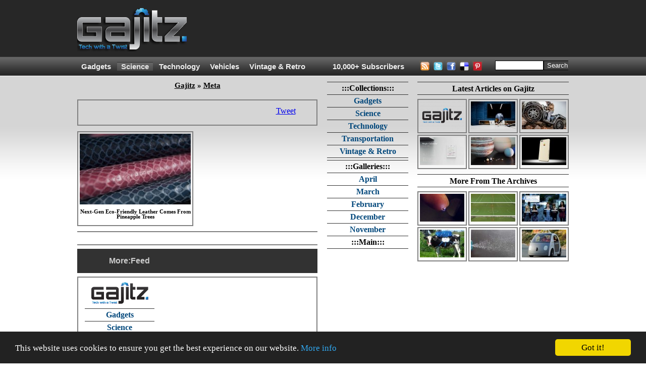

--- FILE ---
content_type: text/html; charset=utf-8
request_url: https://gajitz.com/tags/pineapple/
body_size: 15222
content:
<!doctype html>
<html>
    <head>
<script async src="https://pagead2.googlesyndication.com/pagead/js/adsbygoogle.js"></script> <script> (adsbygoogle = window.adsbygoogle || []).push({ google_ad_client: "ca-pub-1454141406897585", enable_page_level_ads: true }); </script>

		
        <script src="//ajax.googleapis.com/ajax/libs/jquery/1.12.4/jquery.min.js"></script>

        <script type="text/javascript" src="https://gajitz.com/wp-content/themes/gajitz/js/main.js?v=0.2"></script>

        <meta charset="utf-8">
        <meta http-equiv="Content-Type" content="text/html; charset=UTF-8">
        <meta name="viewport" content="width=device-width, initial-scale=1.0">
            
        <link rel="shortcut icon" href="https://gajitz.com/wp-content/themes/gajitz/images/favicon.ico" />
        <link rel="apple-touch-icon" sizes="57x57" href="https://gajitz.com/wp-content/themes/gajitz/images/gajapple114.png" />
        <link rel="apple-touch-icon" sizes="114x114" href="https://gajitz.com/wp-content/themes/gajitz/images/gajapple114.png" />
        <link rel="apple-touch-icon" sizes="72x72" href="https://gajitz.com/wp-content/themes/gajitz/images/gajapple144.png" />
        <link rel="apple-touch-icon" sizes="144x144" href="https://gajitz.com/wp-content/themes/gajitz/images/gajapple144.png" />

        
        <link rel="alternate" type="application/rss+xml" title="Gajitz RSS Feed" href="https://gajitz.com/feed/" />
        <link rel="pingback" href="https://gajitz.com/xmlrpc.php" />

        <link href="https://gajitz.com/wp-content/themes/gajitz/style.css?v=o" rel="stylesheet" type="text/css" />

        	<style>img:is([sizes="auto" i], [sizes^="auto," i]) { contain-intrinsic-size: 3000px 1500px }</style>
	
		<!-- All in One SEO 4.8.1.1 - aioseo.com -->
		<title>pineapple | Gajitz</title>
	<meta name="robots" content="max-image-preview:large" />
	<link rel="canonical" href="https://gajitz.com/tags/pineapple/" />
	<meta name="generator" content="All in One SEO (AIOSEO) 4.8.1.1" />
		<script type="application/ld+json" class="aioseo-schema">
			{"@context":"https:\/\/schema.org","@graph":[{"@type":"BreadcrumbList","@id":"https:\/\/gajitz.com\/tags\/pineapple\/#breadcrumblist","itemListElement":[{"@type":"ListItem","@id":"https:\/\/gajitz.com\/#listItem","position":1,"name":"Home","item":"https:\/\/gajitz.com\/","nextItem":{"@type":"ListItem","@id":"https:\/\/gajitz.com\/tags\/pineapple\/#listItem","name":"pineapple"}},{"@type":"ListItem","@id":"https:\/\/gajitz.com\/tags\/pineapple\/#listItem","position":2,"name":"pineapple","previousItem":{"@type":"ListItem","@id":"https:\/\/gajitz.com\/#listItem","name":"Home"}}]},{"@type":"CollectionPage","@id":"https:\/\/gajitz.com\/tags\/pineapple\/#collectionpage","url":"https:\/\/gajitz.com\/tags\/pineapple\/","name":"pineapple | Gajitz","inLanguage":"en-US","isPartOf":{"@id":"https:\/\/gajitz.com\/#website"},"breadcrumb":{"@id":"https:\/\/gajitz.com\/tags\/pineapple\/#breadcrumblist"}},{"@type":"Organization","@id":"https:\/\/gajitz.com\/#organization","name":"Gajitz","description":"Great Gajitz, Strange Science, Tech with a Twist","url":"https:\/\/gajitz.com\/"},{"@type":"WebSite","@id":"https:\/\/gajitz.com\/#website","url":"https:\/\/gajitz.com\/","name":"Gajitz","description":"Great Gajitz, Strange Science, Tech with a Twist","inLanguage":"en-US","publisher":{"@id":"https:\/\/gajitz.com\/#organization"}}]}
		</script>
		<!-- All in One SEO -->

<link rel='dns-prefetch' href='//secure.gravatar.com' />
<link rel='dns-prefetch' href='//stats.wp.com' />
<link rel='dns-prefetch' href='//v0.wordpress.com' />
<link rel="alternate" type="application/rss+xml" title="Gajitz &raquo; pineapple Tag Feed" href="https://gajitz.com/tags/pineapple/feed/" />
<script type="text/javascript">
/* <![CDATA[ */
window._wpemojiSettings = {"baseUrl":"https:\/\/s.w.org\/images\/core\/emoji\/16.0.1\/72x72\/","ext":".png","svgUrl":"https:\/\/s.w.org\/images\/core\/emoji\/16.0.1\/svg\/","svgExt":".svg","source":{"concatemoji":"https:\/\/gajitz.com\/wp-includes\/js\/wp-emoji-release.min.js?ver=6.8.3"}};
/*! This file is auto-generated */
!function(s,n){var o,i,e;function c(e){try{var t={supportTests:e,timestamp:(new Date).valueOf()};sessionStorage.setItem(o,JSON.stringify(t))}catch(e){}}function p(e,t,n){e.clearRect(0,0,e.canvas.width,e.canvas.height),e.fillText(t,0,0);var t=new Uint32Array(e.getImageData(0,0,e.canvas.width,e.canvas.height).data),a=(e.clearRect(0,0,e.canvas.width,e.canvas.height),e.fillText(n,0,0),new Uint32Array(e.getImageData(0,0,e.canvas.width,e.canvas.height).data));return t.every(function(e,t){return e===a[t]})}function u(e,t){e.clearRect(0,0,e.canvas.width,e.canvas.height),e.fillText(t,0,0);for(var n=e.getImageData(16,16,1,1),a=0;a<n.data.length;a++)if(0!==n.data[a])return!1;return!0}function f(e,t,n,a){switch(t){case"flag":return n(e,"\ud83c\udff3\ufe0f\u200d\u26a7\ufe0f","\ud83c\udff3\ufe0f\u200b\u26a7\ufe0f")?!1:!n(e,"\ud83c\udde8\ud83c\uddf6","\ud83c\udde8\u200b\ud83c\uddf6")&&!n(e,"\ud83c\udff4\udb40\udc67\udb40\udc62\udb40\udc65\udb40\udc6e\udb40\udc67\udb40\udc7f","\ud83c\udff4\u200b\udb40\udc67\u200b\udb40\udc62\u200b\udb40\udc65\u200b\udb40\udc6e\u200b\udb40\udc67\u200b\udb40\udc7f");case"emoji":return!a(e,"\ud83e\udedf")}return!1}function g(e,t,n,a){var r="undefined"!=typeof WorkerGlobalScope&&self instanceof WorkerGlobalScope?new OffscreenCanvas(300,150):s.createElement("canvas"),o=r.getContext("2d",{willReadFrequently:!0}),i=(o.textBaseline="top",o.font="600 32px Arial",{});return e.forEach(function(e){i[e]=t(o,e,n,a)}),i}function t(e){var t=s.createElement("script");t.src=e,t.defer=!0,s.head.appendChild(t)}"undefined"!=typeof Promise&&(o="wpEmojiSettingsSupports",i=["flag","emoji"],n.supports={everything:!0,everythingExceptFlag:!0},e=new Promise(function(e){s.addEventListener("DOMContentLoaded",e,{once:!0})}),new Promise(function(t){var n=function(){try{var e=JSON.parse(sessionStorage.getItem(o));if("object"==typeof e&&"number"==typeof e.timestamp&&(new Date).valueOf()<e.timestamp+604800&&"object"==typeof e.supportTests)return e.supportTests}catch(e){}return null}();if(!n){if("undefined"!=typeof Worker&&"undefined"!=typeof OffscreenCanvas&&"undefined"!=typeof URL&&URL.createObjectURL&&"undefined"!=typeof Blob)try{var e="postMessage("+g.toString()+"("+[JSON.stringify(i),f.toString(),p.toString(),u.toString()].join(",")+"));",a=new Blob([e],{type:"text/javascript"}),r=new Worker(URL.createObjectURL(a),{name:"wpTestEmojiSupports"});return void(r.onmessage=function(e){c(n=e.data),r.terminate(),t(n)})}catch(e){}c(n=g(i,f,p,u))}t(n)}).then(function(e){for(var t in e)n.supports[t]=e[t],n.supports.everything=n.supports.everything&&n.supports[t],"flag"!==t&&(n.supports.everythingExceptFlag=n.supports.everythingExceptFlag&&n.supports[t]);n.supports.everythingExceptFlag=n.supports.everythingExceptFlag&&!n.supports.flag,n.DOMReady=!1,n.readyCallback=function(){n.DOMReady=!0}}).then(function(){return e}).then(function(){var e;n.supports.everything||(n.readyCallback(),(e=n.source||{}).concatemoji?t(e.concatemoji):e.wpemoji&&e.twemoji&&(t(e.twemoji),t(e.wpemoji)))}))}((window,document),window._wpemojiSettings);
/* ]]> */
</script>
<style id='wp-emoji-styles-inline-css' type='text/css'>

	img.wp-smiley, img.emoji {
		display: inline !important;
		border: none !important;
		box-shadow: none !important;
		height: 1em !important;
		width: 1em !important;
		margin: 0 0.07em !important;
		vertical-align: -0.1em !important;
		background: none !important;
		padding: 0 !important;
	}
</style>
<link rel='stylesheet' id='wp-block-library-css' href='https://gajitz.com/wp-includes/css/dist/block-library/style.min.css?ver=6.8.3' type='text/css' media='all' />
<style id='classic-theme-styles-inline-css' type='text/css'>
/*! This file is auto-generated */
.wp-block-button__link{color:#fff;background-color:#32373c;border-radius:9999px;box-shadow:none;text-decoration:none;padding:calc(.667em + 2px) calc(1.333em + 2px);font-size:1.125em}.wp-block-file__button{background:#32373c;color:#fff;text-decoration:none}
</style>
<link rel='stylesheet' id='mediaelement-css' href='https://gajitz.com/wp-includes/js/mediaelement/mediaelementplayer-legacy.min.css?ver=4.2.17' type='text/css' media='all' />
<link rel='stylesheet' id='wp-mediaelement-css' href='https://gajitz.com/wp-includes/js/mediaelement/wp-mediaelement.min.css?ver=6.8.3' type='text/css' media='all' />
<style id='jetpack-sharing-buttons-style-inline-css' type='text/css'>
.jetpack-sharing-buttons__services-list{display:flex;flex-direction:row;flex-wrap:wrap;gap:0;list-style-type:none;margin:5px;padding:0}.jetpack-sharing-buttons__services-list.has-small-icon-size{font-size:12px}.jetpack-sharing-buttons__services-list.has-normal-icon-size{font-size:16px}.jetpack-sharing-buttons__services-list.has-large-icon-size{font-size:24px}.jetpack-sharing-buttons__services-list.has-huge-icon-size{font-size:36px}@media print{.jetpack-sharing-buttons__services-list{display:none!important}}.editor-styles-wrapper .wp-block-jetpack-sharing-buttons{gap:0;padding-inline-start:0}ul.jetpack-sharing-buttons__services-list.has-background{padding:1.25em 2.375em}
</style>
<style id='global-styles-inline-css' type='text/css'>
:root{--wp--preset--aspect-ratio--square: 1;--wp--preset--aspect-ratio--4-3: 4/3;--wp--preset--aspect-ratio--3-4: 3/4;--wp--preset--aspect-ratio--3-2: 3/2;--wp--preset--aspect-ratio--2-3: 2/3;--wp--preset--aspect-ratio--16-9: 16/9;--wp--preset--aspect-ratio--9-16: 9/16;--wp--preset--color--black: #000000;--wp--preset--color--cyan-bluish-gray: #abb8c3;--wp--preset--color--white: #ffffff;--wp--preset--color--pale-pink: #f78da7;--wp--preset--color--vivid-red: #cf2e2e;--wp--preset--color--luminous-vivid-orange: #ff6900;--wp--preset--color--luminous-vivid-amber: #fcb900;--wp--preset--color--light-green-cyan: #7bdcb5;--wp--preset--color--vivid-green-cyan: #00d084;--wp--preset--color--pale-cyan-blue: #8ed1fc;--wp--preset--color--vivid-cyan-blue: #0693e3;--wp--preset--color--vivid-purple: #9b51e0;--wp--preset--gradient--vivid-cyan-blue-to-vivid-purple: linear-gradient(135deg,rgba(6,147,227,1) 0%,rgb(155,81,224) 100%);--wp--preset--gradient--light-green-cyan-to-vivid-green-cyan: linear-gradient(135deg,rgb(122,220,180) 0%,rgb(0,208,130) 100%);--wp--preset--gradient--luminous-vivid-amber-to-luminous-vivid-orange: linear-gradient(135deg,rgba(252,185,0,1) 0%,rgba(255,105,0,1) 100%);--wp--preset--gradient--luminous-vivid-orange-to-vivid-red: linear-gradient(135deg,rgba(255,105,0,1) 0%,rgb(207,46,46) 100%);--wp--preset--gradient--very-light-gray-to-cyan-bluish-gray: linear-gradient(135deg,rgb(238,238,238) 0%,rgb(169,184,195) 100%);--wp--preset--gradient--cool-to-warm-spectrum: linear-gradient(135deg,rgb(74,234,220) 0%,rgb(151,120,209) 20%,rgb(207,42,186) 40%,rgb(238,44,130) 60%,rgb(251,105,98) 80%,rgb(254,248,76) 100%);--wp--preset--gradient--blush-light-purple: linear-gradient(135deg,rgb(255,206,236) 0%,rgb(152,150,240) 100%);--wp--preset--gradient--blush-bordeaux: linear-gradient(135deg,rgb(254,205,165) 0%,rgb(254,45,45) 50%,rgb(107,0,62) 100%);--wp--preset--gradient--luminous-dusk: linear-gradient(135deg,rgb(255,203,112) 0%,rgb(199,81,192) 50%,rgb(65,88,208) 100%);--wp--preset--gradient--pale-ocean: linear-gradient(135deg,rgb(255,245,203) 0%,rgb(182,227,212) 50%,rgb(51,167,181) 100%);--wp--preset--gradient--electric-grass: linear-gradient(135deg,rgb(202,248,128) 0%,rgb(113,206,126) 100%);--wp--preset--gradient--midnight: linear-gradient(135deg,rgb(2,3,129) 0%,rgb(40,116,252) 100%);--wp--preset--font-size--small: 13px;--wp--preset--font-size--medium: 20px;--wp--preset--font-size--large: 36px;--wp--preset--font-size--x-large: 42px;--wp--preset--spacing--20: 0.44rem;--wp--preset--spacing--30: 0.67rem;--wp--preset--spacing--40: 1rem;--wp--preset--spacing--50: 1.5rem;--wp--preset--spacing--60: 2.25rem;--wp--preset--spacing--70: 3.38rem;--wp--preset--spacing--80: 5.06rem;--wp--preset--shadow--natural: 6px 6px 9px rgba(0, 0, 0, 0.2);--wp--preset--shadow--deep: 12px 12px 50px rgba(0, 0, 0, 0.4);--wp--preset--shadow--sharp: 6px 6px 0px rgba(0, 0, 0, 0.2);--wp--preset--shadow--outlined: 6px 6px 0px -3px rgba(255, 255, 255, 1), 6px 6px rgba(0, 0, 0, 1);--wp--preset--shadow--crisp: 6px 6px 0px rgba(0, 0, 0, 1);}:where(.is-layout-flex){gap: 0.5em;}:where(.is-layout-grid){gap: 0.5em;}body .is-layout-flex{display: flex;}.is-layout-flex{flex-wrap: wrap;align-items: center;}.is-layout-flex > :is(*, div){margin: 0;}body .is-layout-grid{display: grid;}.is-layout-grid > :is(*, div){margin: 0;}:where(.wp-block-columns.is-layout-flex){gap: 2em;}:where(.wp-block-columns.is-layout-grid){gap: 2em;}:where(.wp-block-post-template.is-layout-flex){gap: 1.25em;}:where(.wp-block-post-template.is-layout-grid){gap: 1.25em;}.has-black-color{color: var(--wp--preset--color--black) !important;}.has-cyan-bluish-gray-color{color: var(--wp--preset--color--cyan-bluish-gray) !important;}.has-white-color{color: var(--wp--preset--color--white) !important;}.has-pale-pink-color{color: var(--wp--preset--color--pale-pink) !important;}.has-vivid-red-color{color: var(--wp--preset--color--vivid-red) !important;}.has-luminous-vivid-orange-color{color: var(--wp--preset--color--luminous-vivid-orange) !important;}.has-luminous-vivid-amber-color{color: var(--wp--preset--color--luminous-vivid-amber) !important;}.has-light-green-cyan-color{color: var(--wp--preset--color--light-green-cyan) !important;}.has-vivid-green-cyan-color{color: var(--wp--preset--color--vivid-green-cyan) !important;}.has-pale-cyan-blue-color{color: var(--wp--preset--color--pale-cyan-blue) !important;}.has-vivid-cyan-blue-color{color: var(--wp--preset--color--vivid-cyan-blue) !important;}.has-vivid-purple-color{color: var(--wp--preset--color--vivid-purple) !important;}.has-black-background-color{background-color: var(--wp--preset--color--black) !important;}.has-cyan-bluish-gray-background-color{background-color: var(--wp--preset--color--cyan-bluish-gray) !important;}.has-white-background-color{background-color: var(--wp--preset--color--white) !important;}.has-pale-pink-background-color{background-color: var(--wp--preset--color--pale-pink) !important;}.has-vivid-red-background-color{background-color: var(--wp--preset--color--vivid-red) !important;}.has-luminous-vivid-orange-background-color{background-color: var(--wp--preset--color--luminous-vivid-orange) !important;}.has-luminous-vivid-amber-background-color{background-color: var(--wp--preset--color--luminous-vivid-amber) !important;}.has-light-green-cyan-background-color{background-color: var(--wp--preset--color--light-green-cyan) !important;}.has-vivid-green-cyan-background-color{background-color: var(--wp--preset--color--vivid-green-cyan) !important;}.has-pale-cyan-blue-background-color{background-color: var(--wp--preset--color--pale-cyan-blue) !important;}.has-vivid-cyan-blue-background-color{background-color: var(--wp--preset--color--vivid-cyan-blue) !important;}.has-vivid-purple-background-color{background-color: var(--wp--preset--color--vivid-purple) !important;}.has-black-border-color{border-color: var(--wp--preset--color--black) !important;}.has-cyan-bluish-gray-border-color{border-color: var(--wp--preset--color--cyan-bluish-gray) !important;}.has-white-border-color{border-color: var(--wp--preset--color--white) !important;}.has-pale-pink-border-color{border-color: var(--wp--preset--color--pale-pink) !important;}.has-vivid-red-border-color{border-color: var(--wp--preset--color--vivid-red) !important;}.has-luminous-vivid-orange-border-color{border-color: var(--wp--preset--color--luminous-vivid-orange) !important;}.has-luminous-vivid-amber-border-color{border-color: var(--wp--preset--color--luminous-vivid-amber) !important;}.has-light-green-cyan-border-color{border-color: var(--wp--preset--color--light-green-cyan) !important;}.has-vivid-green-cyan-border-color{border-color: var(--wp--preset--color--vivid-green-cyan) !important;}.has-pale-cyan-blue-border-color{border-color: var(--wp--preset--color--pale-cyan-blue) !important;}.has-vivid-cyan-blue-border-color{border-color: var(--wp--preset--color--vivid-cyan-blue) !important;}.has-vivid-purple-border-color{border-color: var(--wp--preset--color--vivid-purple) !important;}.has-vivid-cyan-blue-to-vivid-purple-gradient-background{background: var(--wp--preset--gradient--vivid-cyan-blue-to-vivid-purple) !important;}.has-light-green-cyan-to-vivid-green-cyan-gradient-background{background: var(--wp--preset--gradient--light-green-cyan-to-vivid-green-cyan) !important;}.has-luminous-vivid-amber-to-luminous-vivid-orange-gradient-background{background: var(--wp--preset--gradient--luminous-vivid-amber-to-luminous-vivid-orange) !important;}.has-luminous-vivid-orange-to-vivid-red-gradient-background{background: var(--wp--preset--gradient--luminous-vivid-orange-to-vivid-red) !important;}.has-very-light-gray-to-cyan-bluish-gray-gradient-background{background: var(--wp--preset--gradient--very-light-gray-to-cyan-bluish-gray) !important;}.has-cool-to-warm-spectrum-gradient-background{background: var(--wp--preset--gradient--cool-to-warm-spectrum) !important;}.has-blush-light-purple-gradient-background{background: var(--wp--preset--gradient--blush-light-purple) !important;}.has-blush-bordeaux-gradient-background{background: var(--wp--preset--gradient--blush-bordeaux) !important;}.has-luminous-dusk-gradient-background{background: var(--wp--preset--gradient--luminous-dusk) !important;}.has-pale-ocean-gradient-background{background: var(--wp--preset--gradient--pale-ocean) !important;}.has-electric-grass-gradient-background{background: var(--wp--preset--gradient--electric-grass) !important;}.has-midnight-gradient-background{background: var(--wp--preset--gradient--midnight) !important;}.has-small-font-size{font-size: var(--wp--preset--font-size--small) !important;}.has-medium-font-size{font-size: var(--wp--preset--font-size--medium) !important;}.has-large-font-size{font-size: var(--wp--preset--font-size--large) !important;}.has-x-large-font-size{font-size: var(--wp--preset--font-size--x-large) !important;}
:where(.wp-block-post-template.is-layout-flex){gap: 1.25em;}:where(.wp-block-post-template.is-layout-grid){gap: 1.25em;}
:where(.wp-block-columns.is-layout-flex){gap: 2em;}:where(.wp-block-columns.is-layout-grid){gap: 2em;}
:root :where(.wp-block-pullquote){font-size: 1.5em;line-height: 1.6;}
</style>
<style id='akismet-widget-style-inline-css' type='text/css'>

			.a-stats {
				--akismet-color-mid-green: #357b49;
				--akismet-color-white: #fff;
				--akismet-color-light-grey: #f6f7f7;

				max-width: 350px;
				width: auto;
			}

			.a-stats * {
				all: unset;
				box-sizing: border-box;
			}

			.a-stats strong {
				font-weight: 600;
			}

			.a-stats a.a-stats__link,
			.a-stats a.a-stats__link:visited,
			.a-stats a.a-stats__link:active {
				background: var(--akismet-color-mid-green);
				border: none;
				box-shadow: none;
				border-radius: 8px;
				color: var(--akismet-color-white);
				cursor: pointer;
				display: block;
				font-family: -apple-system, BlinkMacSystemFont, 'Segoe UI', 'Roboto', 'Oxygen-Sans', 'Ubuntu', 'Cantarell', 'Helvetica Neue', sans-serif;
				font-weight: 500;
				padding: 12px;
				text-align: center;
				text-decoration: none;
				transition: all 0.2s ease;
			}

			/* Extra specificity to deal with TwentyTwentyOne focus style */
			.widget .a-stats a.a-stats__link:focus {
				background: var(--akismet-color-mid-green);
				color: var(--akismet-color-white);
				text-decoration: none;
			}

			.a-stats a.a-stats__link:hover {
				filter: brightness(110%);
				box-shadow: 0 4px 12px rgba(0, 0, 0, 0.06), 0 0 2px rgba(0, 0, 0, 0.16);
			}

			.a-stats .count {
				color: var(--akismet-color-white);
				display: block;
				font-size: 1.5em;
				line-height: 1.4;
				padding: 0 13px;
				white-space: nowrap;
			}
		
</style>
<link rel="https://api.w.org/" href="https://gajitz.com/wp-json/" /><link rel="alternate" title="JSON" type="application/json" href="https://gajitz.com/wp-json/wp/v2/tags/2586" />	<style>img#wpstats{display:none}</style>
		
        <!--[if lt IE 9]><style type="text/css">#middleCenter{width:161px;overflow:hidden;margin-right:3px;}#middleRight{width:300px;overflow:hidden;margin:0px 0px 0px 15px;}.middleRightThumb{padding:3px 3px 3px 3px;margin:0px 0px 3px 0px;}.middleRightThumb:hover{padding:3px 3px 3px 3px;margin:0px 0px 3px 0px;}.middleRightThumbCenter{margin:0px 3px 0px 3px;}.middleRightThumbCenter:hover{margin:0px 3px 0px 3px;}.sidebarTitle{height:26px;padding:3px 0px 0px 0px;}.socialBox li{display:inline;float:left;overflow:hidden;}.postTitle{padding:0px;margin:0px;}#posting{padding-top:0px;margin-top:0px;}.socialBox{height:34px;line-height:0px;}#socialWrapper{height:22px;line-height:0px;margin-top:-12px;}#headerSearchCont{padding:0px;margin:0px;}#headerMenuSearch{padding:0px 0px 0px 4px;}#sign_up_content{height:33px;}#mainPageRelatedStuff{height:259px;)</style><![endif]-->
        <!--[if IE 6]><style type="text/css">#middleRight{float:right;margin:0px;padding:0px;overflow:hidden;}.sidebarTitle{margin:0px 0px 10px 0px;padding:4px 2px 2px 2px;height:13pt;overflow:hidden;}.middleRightThumb,.middleRightThumb:hover{padding-bottom:0px;}</style><![endif]-->
        <!--[if IE 7]><style type="text/css">.sidebarTitle{margin:0px 0px 10px 0px;padding:4px 2px 2px 2px;height:19px;}.middleRightThumb,.middleRightThumb:hover{padding-bottom:0px;}</style><![endif]-->
        <!--[if IE 8]><style type="text/css">.sidebarTitle{margin:0px 0px 10px 0px;:padding:5px 2px 2px 2px;height:19px;overflow:hidden;}</style><![endif]-->
        <!--[if IE 9]><style type="text/css">/* no more rules for IE above 8 see original lt IE 9 rule */</style><![endif]-->
            
        <title>pineapple | Gajitz | Gadgets, Science & Tech on Gajitz</title>
        <meta name="description" content="The coolest gadgets, most interesting scientific discoveries and technological innovations complete with descriptions, details, images and links.">

    <script type="text/javascript" id="">
        var _urb = _urb || {};
        _urb.age = "noage";
        _urb.type = "notype";
        _urb.cat = "nocat";
        _urb.author = "noauthor";
        _urb.ref = "noref";
        _urb.img = "noimg";
        _urb.test = "notest";
        _urb.preview = "";
        _urb.img =
            'nomedium';

        _urb.test =
            'nokey';

        // set age of page
        _urb.postDate = new Date('January 10, 2015');
        _urb.age = new Array();
        _urb.age.push("year" + _urb.postDate.getFullYear() );

        (function () {
            tday = new Date();
            msPerDay = 24*60*60*1000;

            if ((tday-_urb.postDate) > (msPerDay*30)) { _urb.age.push("month"); }
            if ((tday-_urb.postDate) > (msPerDay*10)) { _urb.age.push("ten"); }
            else { _urb.age.push("zero"); }
        }());

        // set type of page
        _urb.type =
            "archive";

        // set cat
        
        _urb.cat = ["nocat","nocat"];

        _urb.author = "notsingle";

        _urb.tag =
            ["pineapple"];

        //set ref
       _urb.reftypes = {
            "search"    : "search|google|bing|yahoo|ask.com",
            "network"   : "http://gajitz.com|http://webecoist.momtastic.com|http://dornob.com",
            "self"      : "http://weburbanist.com",
            "social"    : "reddit.com|pinterest.com|stumbleupon.com|twitter.com|^t.co$|facebook.com",
            "reddit"    : "reddit.com"
        }

        // iterate over regex tests for ref
        _urb.setref = function(reftypes) {
            var ref = [];
            for ( var key in reftypes ) {
                // substring(0,32) truncates query strings etc
                if (RegExp(_urb.reftypes[key]).test(document.referrer.substring(0,32))) { 
                    ref.push(key);
                }
            }
            if (_urb.img == "images") {ref.push("search");}
            else if (ref.length < 1) {ref.push("nomatch");}
            return ref;
        }
        
        _urb.ref = _urb.setref(_urb.reftypes);

        // set adsense kill true to disable adsense
        if (_urb.type == "single") {
            _urb.askill = [0, 17464, 16596].indexOf(27239)>=1;
        }
        if (_urb.test == "nosense") { _urb.askill = true; }

    </script>
    <!-- end jswsa header code -->

<!-- Freestar+Gajitz pubfig file --> <script src="https://s3.amazonaws.com/pubfig/gajitz/pubfig.js"></script>

<script type='text/javascript'>
    var googletag = googletag || {};
    googletag.cmd = googletag.cmd || [];
    (function() {
        var gads = document.createElement('script');
        gads.async = true;
        gads.type = 'text/javascript';
        var useSSL = 'https:' == document.location.protocol;
        gads.src = (useSSL ? 'https:' : 'http:') +
        '//www.googletagservices.com/tag/js/gpt.js';
        var node = document.getElementsByTagName('script')[0];
        node.parentNode.insertBefore(gads, node);
    })();
</script>                                                                                                                                        

<script type="text/javascript">
    googletag.cmd.push(function() {
        googletag.defineSlot('/1018129/Gajitz-160x600', [160, 600],'Gajitz-160x600').addService(googletag.pubads());
        googletag.defineSlot('/1018129/Gajitz-300x250', [300, 250],'Gajitz-300x250').addService(googletag.pubads());
        googletag.defineSlot('/1018129/Gajitz-728x90', [728, 90],'Gajitz-728x90').addService(googletag.pubads());
        googletag.defineSlot('/1018129/Gajitz-Image-Script', [1, 1],'Gajitz-Image-Script').addService(googletag.pubads());
        googletag.defineSlot('/1018129/Gajitz-1x1', [1, 1], 'Gajitz-1x1').addService(googletag.pubads());
        googletag.defineSlot('/1018129/Gajitz-1x1B', [1, 1], 'Gajitz-1x1B').addService(googletag.pubads());
        googletag.pubads().setTargeting("age", _urb.age);
        googletag.pubads().setTargeting("type", _urb.type);
        googletag.pubads().setTargeting("cat", _urb.cat);
        googletag.pubads().setTargeting("tag", _urb.tag);
        googletag.pubads().setTargeting("ref", _urb.ref);
        googletag.pubads().setTargeting("test", _urb.test);
        googletag.pubads().setTargeting("kill", _urb.askill ? "true" : "false");
        googletag.pubads().collapseEmptyDivs();
        googletag.pubads().enableSingleRequest();
        googletag.enableServices();
    });
</script>

<!-- begin google ga analytics async -->
<script type="text/javascript">
  var _gaq = _gaq || [];
  _gaq.push(['b._setAccount', 'UA-36624193-1']); // alliterative
  _gaq.push(['b._trackPageview']);
  // ga('create', 'UA-36624193-1', 'gajitz.com', {'name': 'b'})

  (function() {
    var ga = document.createElement('script'); ga.type = 'text/javascript'; ga.async = true;
    ga.src = ('https:' == document.location.protocol ? 'https://' : 'http://') + 'stats.g.doubleclick.net/dc.js';
    var s = document.getElementsByTagName('script')[0]; s.parentNode.insertBefore(ga, s);
  })();
</script>

<!-- begin google universal analytics async -->
<script>
    // universal analytics
    (function(i,s,o,g,r,a,m){i['GoogleAnalyticsObject']=r;i[r]=i[r]||function(){
    (i[r].q=i[r].q||[]).push(arguments)},i[r].l=1*new Date();a=s.createElement(o),
    m=s.getElementsByTagName(o)[0];a.async=1;a.src=g;m.parentNode.insertBefore(a,m)
    })(window,document,'script','//www.google-analytics.com/analytics.js','ga');

    ga('create', 'UA-1472145-38', 'gajitz.com', {'name': 'a'})
    _urb.ga = {
        'location'  : document.location.pathname+document.location.search.toLowerCase(),
        'dimension1': _urb.type, // pagetype
        'dimension2': 'nocat', // maincat
        'dimension3': 'nocat', // subcat
        'dimension4': _urb.author, // author
        'dimension5': (_urb.type == 'single') ? _urb.postDate.toISOString().substr(0,7) : 'notsingle', // age
        'dimension6': (_urb.type == 'single') ? 'Sat, 10 Jan 2015 10:00:19 -0500' : 'notsingle' // time
    };
    ga('a.require', 'linkid', 'linkid.js');
    ga('a.require', 'displayfeatures');
    ga('a.send', 'pageview', _urb.ga);

    if (window.history && history.replaceState && location.search.match(/utm_|ref=/)) {
        _gaq.push(function(){
                history.replaceState({}, "", location.pathname); //drop query string in location bar and history
        });
    }
</script>
<!-- end google analytics -->

<!-- Begin comScore Tag -->
<script>
  var _comscore = _comscore || [];
  _comscore.push({ c1: "2", c2: "9766352" });
  (function() {
    var s = document.createElement("script"), el = document.getElementsByTagName("script")[0]; s.async = true;
    s.src = (document.location.protocol == "https:" ? "https://sb" : "http://b") + ".scorecardresearch.com/beacon.js";
    el.parentNode.insertBefore(s, el);
  })();
</script>
<noscript>
  <img src="http://b.scorecardresearch.com/p?c1=2&c2=9766352&cv=2.0&cj=1" />
</noscript>
<!-- End comScore Tag -->

</head>
    
<body>

<center>


  <script type="text/javascript">
        function searchClick(v){
            if(v == "Search.."){
                document.getElementById("headerMenuSearchInput").value = "";
            }
        }
        function searchBlur(v){
            if(v == ""){
                document.getElementById("headerMenuSearchInput").value = "Search..";
            }
        }
    </script>

<div id="siteWrapper">
        <div id="pageWrapper">

                <div id="header">
                <div id="headerCont">
                    <div id="logo">
                        <a href="http://gajitz.com" border="0" style="background-color:transparent;" />
                            <img src="http://gajitz.com/wp-content/uploads/2011/01/gajitzlogo2.png" onMouseOver="this.src='http://gajitz.com/wp-content/uploads/2011/01/gajitzlogo2hover.png'" onMouseOut="this.src='http://gajitz.com/wp-content/uploads/2011/01/gajitzlogo2.png'" width="229" height="90">
                        </a>
                    </div>
                    <div id="headerAds">
                        
                        <div id="headerAd2">

<!-- ca-pub-8097212468498640/Gajitz-728x90 -->
<!--<div id="Gajitz-728x90"; style="width: 728px; height: 90px">
 <script type="text/javascript">
   googletag.cmd.push(function() { googletag.display('Gajitz-728x90'); });
 </script>
</div>-->
<script async src="https://pagead2.googlesyndication.com/pagead/js/adsbygoogle.js"></script>
<!-- Gajitz Leaderboard -->
<ins class="adsbygoogle"
     style="display:inline-block;width:728px;height:90px"
     data-ad-client="ca-pub-1454141406897585"
     data-ad-slot="5902861551"></ins>
<script>
     (adsbygoogle = window.adsbygoogle || []).push({});
</script>				

                        </div>
                    </div>
                </div>
            </div>
            <div id="headerMenu">
                <div id="headerMenuSystem">

                                                          <ul>
                        <li  ><a href="http://gajitz.com/meta/gadgets/" title="Gadgets">Gadgets</a></li>
                        <li id="currentcat" ><a href="http://gajitz.com/meta/science/" title="Science">Science</a></li>
                        <li  ><a href="http://gajitz.com/meta/technology/" title="Technology">Technology</a></li>
                        <li  ><a href="http://gajitz.com/meta/transportation/" title="Transportation">Vehicles</a></li>
                        <li  ><a href="http://gajitz.com/meta/vintage-retro/" title="FVintage & Retro">Vintage & Retro</a></li>
    </ul>
                </div>
<!--here-->
<div id="headerMenuFeedCount"><a href=" http://gajitz.com/feeds/" title="Click for Subscription Options">10,000+ Subscribers</a></div>
                <div id="headerMenuRSS">
                    <div id="headerMenuButtons">
<ul>
    <li><a href="http://feeds.feedburner.com/gajitz/" target="_blank"><img src="http://gajitz.com/wp-content/themes/gajitz/images/topRss.png" border="0" title="Subscribe via RSS" width="22" height="22" onMouseOver="this.src='http://gajitz.com/wp-content/themes/gajitz/images/topRssHover.png'" onMouseOut="this.src='http://gajitz.com/wp-content/themes/gajitz/images/topRss.png'"></a></li>
    <li><a href="http://twitter.com/gajitz" target="_blank"><img src="http://gajitz.com/wp-content/themes/gajitz/images/topTwitter.png" border="0" title="Follow on Twitter" width="22" height="22" onMouseOver="this.src='http://gajitz.com/wp-content/themes/gajitz/images/topTwitterHover.png'" onMouseOut="this.src='http://gajitz.com/wp-content/themes/gajitz/images/topTwitter.png'"></a></li>
    <li><a href="http://www.facebook.com/gajitz" target="_blank"><img src="http://gajitz.com/wp-content/themes/gajitz/images/topFacebook.png" border="0" title="NEW Facebook Fan Page for Gajitz!" width="22" height="22" onMouseOver="this.src='http://gajitz.com/wp-content/themes/gajitz/images/topFacebookHover.png'" onMouseOut="this.src='http://gajitz.com/wp-content/themes/gajitz/images/topFacebook.png'"></a></li>
    <li><a href="http://del.icio.us/post?url=http://gajitz.com&title=gajitz" target="_blank"><img src="http://gajitz.com/wp-content/themes/gajitz/images/topDel.png" border="0" title="Save on Delicious" width="22" height="22" onMouseOver="this.src='http://gajitz.com/wp-content/themes/gajitz/images/topDelHover.png'" onMouseOut="this.src='http://gajitz.com/wp-content/themes/gajitz/images/topDel.png'"></a></li>
<li><a href="http://pinterest.com/weburbanist/" target="_blank"><img src="http://gajitz.com/wp-content/themes/gajitz/images/toppin.png" border="0" title="Follow us on Pinterest!" width="22" height="22" onMouseOver="this.src='http://gajitz.com/wp-content/themes/gajitz/images/toppinhover.png'" onMouseOut="this.src='http://gajitz.com/wp-content/themes/gajitz/images/toppin.png'"></a></li>
</ul>
                    </div>
                </div>

<div id="headerMenuSearch">
                
                    <div id="headerSearchCont">
                    
<form action="http://gajitz.com/" method="get" style="width:164px;margin:8px 0px 0px 0px;">
    <input type="text" name="s" id="s" style="width:90px;border:solid 1px #000000;float:left;margin:0px;" />
    <input type="submit" value="Search" style="background:#444444;color:#fff;border:solid 1px #000000;margin:0px;float:left;margin:0px;" />
</form>

                    </div> 
                </div> <!-- /#headerMenuSearch -->
</div> <!-- /#headerMenu -->

<!-- guardian superheader removed -->
			<div id="middleWrapper">
				<div id="middleCont">
					<div id="middleLeft">
<div class="KonaBody"></div>


          <div class="archiveTitle"><a href="http://gajitz.com/">Gajitz</a> &raquo; <a href="http://gajitz.com/categories/">Meta</a></div>

          <!-- removed.
          <div id="mainPageMainPost">
												</div>
					-->
					
						<div class="categoryDes">
						</div>

<div class="socialBox" style="padding-top:12px;">
		<ul>
		<li style="width:291px;text-align:left;padding:0px;"><iframe src="http://www.facebook.com/plugins/like.php?href=http://gajitz.com/http://gajitz.com/tags/pineapple/&amp;layout=standard&amp;show_faces=false&amp;action=like&amp;colorscheme=light&amp;height=33" scrolling="no" frameborder="0" style="border:none; overflow:hidden;height:33px;" allowTransparency="true"></iframe></li>
		<li style="margin:2px 16px 0px 2px;width:64px;"><script src="http://www.stumbleupon.com/hostedbadge.php?s=1&r=http://gajitz.comhttp://gajitz.com/tags/pineapple/"></script></li>
		<li style="width:72px;margin:1px 0px 0px 0px;"><a href="http://twitter.com/share" class="twitter-share-button" data-count="horizontal" data-via="gajitz" data-related="dornobdesign:Dynamic designs & new ideas daily.">Tweet</a><script type="text/javascript" src="http://platform.twitter.com/widgets.js"></script></li>
		<li class="clear"></li>
	</ul>
</div>	 

						<div id="mainPageMainColumns">
							<div id="mainPageMainColumnsLeft">
				<div class="mainPageFloatLeft mainPageFloatLeftextra">
					<a href="https://gajitz.com/next-gen-eco-friendly-leather-comes-from-pineapple-trees/">
						<img src="https://gajitz.com/wp-content/uploads/2015/01/eco-friendly-leather-alternative-textile-pinatex-220x140.jpg" width="220" height="140" border="0" />
						<div>Next-Gen Eco-Friendly Leather Comes From Pineapple Trees</div>
					</a>
				</div>
			</div>						</div>

        <div id="socialWrapper" class="socialArchive" >
            <div class="addthis_wrapper">
            <!-- AddThis Button BEGIN -->
            <div class="addthis_toolbox addthis_default_style ">
                <a class="addthis_button_facebook_like" fb:like:layout="button_count" fb:like:width="115"></a>
                <a class="addthis_button_tweet"></a>
                <a class="addthis_button_google_plusone" g:plusone:size="medium"></a>
                <a class="addthis_button_pinterest_pinit" pi:pinit:layout="horizontal"></a>
                <a class="addthis_counter addthis_pill_style"></a>
            </div>
            </div>
            <div style="clear:both;"></div>
        </div> <!-- /div#socialWrapper --> 

						<div>
							<div id="pageNavigationNumbers">
                                <div style="padding:0px 0px 0px 63px;">
                                    <div id="pageNavLeft">
                                        <a href="/">More:</a>
                                    </div>
                                </div>
								<div id="pageNavMiddle">
									  
								</div>
<div style="margin:0px 4px 0px 0px;">
								<div id="pageNavLeft">
									<a href="/feeds">Feed</a>
								</div>
							</div>								
						</div>

<div id="mainPageRelatedStuff">
								<div id="mainPageRelatedCont">
									<div id="mainPageRelatedLeft">								
										<div id="middleCenterTags">
											<a href="http://gajitz.com">
												<img src="http://gajitz.com/wp-content/themes/gajitz/images/gajitzmini.png" border="0" />
											</a>
											<ul>											
												<li><a href="http://gajitz.com/meta/gadgets/">Gadgets</a></li>
												<li><a href="http://gajitz.com/meta/science/">Science</a></li>
												<li><a href="http://gajitz.com/meta/technology/">Technology</a></li>
												<li><a href="http://gajitz.com/meta/transportation/">Transport</a></li>
												<li><a href="http://gajitz.com/meta/vintage-retro/">Vintage</a></li>
												<li><a href="http://gajitz.com/about/">About</a></li>
												<li><a href="http://gajitz.com/archives/">Archives</a></li>
												<li><a href="http://gajitz.com/categories/">Categories</a></li>

											</ul>
										</div>
									</div>
									
									<div id="mainPageRelatedAd">

<div id="Gajitz-MPU"; style="width: 300px; height: 250px">
    <!-- Gajitz 300x250 MPU -->
    <ins class="adsbygoogle"
         style="display:inline-block;width:300px;height:250px"
         data-ad-client="ca-pub-1454141406897585"
         data-ad-slot="7750881590"></ins>
    <script type="text/javascript">
        if (_urb.askill) {}
        else { (adsbygoogle = window.adsbygoogle || []).push({}); }
    </script>
</div>

										<!--<a href="#">
											<img src="https://gajitz.com/wp-content/themes/gajitz/images/320x250.png" border="0" />
										</a>-->
									</div>
								</div>
							</div>					
                        </div>
					</div>

					



<div id="middleCenter">

<!-- begin sidebar categories -->
<script>

    // setup accordian menus for sidebar categories
    $(function() {
        $('.slideCategoriesParent').click(function(e){

            // if cat is already open, close it and dont reopen it
            if($(e.target).children().is(":visible")) {
                $(".slideCategoriesParent").children().slideUp('fast');
                return;
            }

            // slide up all children for all categories
            $(".slideCategoriesParent").children().slideUp('fast');

            // e.target = element being clicked.
            // slide target children down
            $(e.target).children().slideDown('fast');
        });
    });

	function splayOpenSidebar(p,c){
		jQuery("#" + p).children().slideDown('400');
	}
</script>


<div id="slideCategories">

<div class="child" style="border-top:solid 1px #333333;cursor:default;"><a style="color:#000000;text-decoration:none;" href="/categories/"><b>:::Collections:::</b></a></div>

<div class="slideCategoriesParent" id="gadgets">Gadgets
<div><a class="slideCategoriesChildFirst" id="audio-tv" href="/meta/gadgets/audio-tv">Audio &amp; TV</a>
<a class="slideCategoriesChildMid" id="camera-video" href="/meta/gadgets/camera-video">Camera &amp; Video</a>
<a class="slideCategoriesChildMid" id="clocks-watches" href="/meta/gadgets/clocks-watches">Clocks &amp; Watches</a>
<a class="slideCategoriesChildMid" id="computers" href="/meta/gadgets/computers">Computers</a>
<a class="slideCategoriesChildMid" id="gaming-geek" href="/meta/gadgets/gaming-geek">Gaming &amp; Geek</a>
<a class="slideCategoriesChildMid" id="home-personal" href="/meta/gadgets/home-personal">Home &amp; Personal</a>
<a class="slideCategoriesChildMid" id="phones-mobile" href="/meta/gadgets/phones-mobile">Phones &amp; Mobile</a>
<a class="slideCategoriesChildLast" id="various-gizmos" href="/meta/gadgets/various-gizmos">Various Gizmos</a>
</div></div><div class="slideCategoriesParent" id="science">Science
<div><a class="slideCategoriesChildFirst" id="earth-nature" href="/meta/science/earth-nature">Earth &amp; Nature</a>
<a class="slideCategoriesChildMid" id="energy-power" href="/meta/science/energy-power">Energy &amp; Power</a>
<a class="slideCategoriesChildMid" id="medical-marvels" href="/meta/science/medical-marvels">Medical Marvels</a>
<a class="slideCategoriesChildMid" id="new-materials" href="/meta/science/new-materials">New Materials</a>
<a class="slideCategoriesChildMid" id="quantum-leaps" href="/meta/science/quantum-leaps">Quantum Leaps</a>
<a class="slideCategoriesChildMid" id="science-fiction" href="/meta/science/science-fiction">Science Fiction</a>
<a class="slideCategoriesChildMid" id="space-time" href="/meta/science/space-time">Space &amp; Time</a>
<a class="slideCategoriesChildLast" id="weird-science" href="/meta/science/weird-science">Weird Science</a>
</div></div><div class="slideCategoriesParent" id="technology">Technology
<div><a class="slideCategoriesChildFirst" id="art-tech" href="/meta/technology/art-tech">Art of Tech</a>
<a class="slideCategoriesChildMid" id="cybernetics" href="/meta/technology/cybernetics">Cybernetics</a>
<a class="slideCategoriesChildMid" id="digital-design" href="/meta/technology/digital-design">Digital Design</a>
<a class="slideCategoriesChildMid" id="do-it-yourself" href="/meta/technology/do-it-yourself">Do It Yourself</a>
<a class="slideCategoriesChildMid" id="futuristic" href="/meta/technology/futuristic">Futuristic</a>
<a class="slideCategoriesChildMid" id="industrial-design" href="/meta/technology/industrial-design">Industrial Design</a>
<a class="slideCategoriesChildMid" id="robotics" href="/meta/technology/robotics">Robotics</a>
<a class="slideCategoriesChildLast" id="unbuilt-concepts" href="/meta/technology/unbuilt-concepts">Unbuilt Concepts</a>
</div></div><div class="slideCategoriesParent" id="transportation">Transportation
<div><a class="slideCategoriesChildFirst" id="art-vehicles" href="/meta/transportation/art-vehicles">Art Vehicles</a>
<a class="slideCategoriesChildMid" id="bikes-cycles" href="/meta/transportation/bikes-cycles">Bikes &amp; Cycles</a>
<a class="slideCategoriesChildMid" id="cars-trucks" href="/meta/transportation/cars-trucks">Cars &amp; Trucks</a>
<a class="slideCategoriesChildMid" id="concept-vehicles" href="/meta/transportation/concept-vehicles">Concept Vehicles</a>
<a class="slideCategoriesChildMid" id="mass-transit" href="/meta/transportation/mass-transit">Mass Transit</a>
<a class="slideCategoriesChildLast" id="mods-custom" href="/meta/transportation/mods-custom">Mods &amp; Custom</a>
</div></div><div class="slideCategoriesParent" id="vintage-retro">Vintage &amp; Retro
<div><a class="slideCategoriesChildFirst" id="aged-adverts" href="/meta/vintage-retro/aged-adverts">Aged Adverts</a>
<a class="slideCategoriesChildMid" id="antique-gadgets" href="/meta/vintage-retro/antique-gadgets">Antique Gadgets</a>
<a class="slideCategoriesChildMid" id="epic-failures" href="/meta/vintage-retro/epic-failures">Epic Failures</a>
<a class="slideCategoriesChildMid" id="history-tech" href="/meta/vintage-retro/history-tech">History of Tech</a>
<a class="slideCategoriesChildMid" id="retrofuturistic" href="/meta/vintage-retro/retrofuturistic">Retrofuturistic</a>
<a class="slideCategoriesChildLast" id="vintage-videos" href="/meta/vintage-retro/vintage-videos">Vintage Videos</a>
</div></div>
</div>

<script>splayOpenSidebar('', '');</script>
<!-- end sidebar categories -->

<div style="margin:4px 0px 0px 0px;">
</div>

<div id="middleCenterArchives">
	<div class="child" style="border-top:solid 1px #333333;cursor:default;"><a style="color:#000000;text-decoration:none;" href="http://gajitz.com/archives/"><b>:::Galleries:::</b></a></div>
	
	<li><a href='https://gajitz.com/2017/04/'>April</a></li>
	<li><a href='https://gajitz.com/2017/03/'>March</a></li>
	<li><a href='https://gajitz.com/2017/02/'>February</a></li>
	<li><a href='https://gajitz.com/2016/12/'>December</a></li>
	<li><a href='https://gajitz.com/2016/11/'>November</a></li>
  	<li><a style='color:#000000;' href='http://gajitz.com/' title='Return to Gajitz dot com'>:::Main:::</a></li> 

</div>

<div style="padding:4px 0px 4px 0px;">
<!-- ca-pub-8097212468498640/Gajitz-160x600 -->
<!--<div id="Gajitz-160x600"; style="width: 160px; height: 600px">
 <script type="text/javascript">
   googletag.cmd.push(function() { googletag.display('Gajitz-160x600'); });
 </script>
</div>-->
	
	<script async src="https://pagead2.googlesyndication.com/pagead/js/adsbygoogle.js"></script>
<!-- Gajitz Sidebar 160x600 -->
<ins class="adsbygoogle"
     style="display:inline-block;width:160px;height:600px"
     data-ad-client="ca-pub-1454141406897585"
     data-ad-slot="2793440540"></ins>
<script>
     (adsbygoogle = window.adsbygoogle || []).push({});
</script>
	
</div>
	
	

<div class="smallsidebar-ad spacing-bottom">
    <script id="_wauw5g">
        var _wau = _wau || [];
        _wau.push(["small", "ej1uy5uswds3", "w5g"]);
        (function() {
            var s=document.createElement("script"); s.async=true;
            s.src="//widgets.amung.us/small.js";
            document.getElementsByTagName("head")[0].appendChild(s);
        })();
    </script>
</div>

<!--<div style="padding:0px 0px 4px 0px;">
<div style="padding:0px 0px 4px 0px;"><a href="http://www.spacify.com/office-furniture.htm" rel="nofollow" title="Office Furniture" rel="nofollow" target="_blank"><img src="http://gajitz.com/wp-content/uploads/2010/12/spacifynob.png"></a></div></div>

<a href="http://www.collegescholarships.org/blog/2011/11/15/2011-blogging-scholarship-finalists/"><img src="http://gajitz.com/wp-content/uploads/2011/11/scholarship.jpg"></a>-->

<!--
<div id="middleCenterTags">
<li id="middleCenterTagsFirst"><b><a href="http://gajitz.com/categories/">Links</a></b></li>


						</div>
-->
					</div>
					<div id="middleRight">


						<div class="sidebarTitle"><a href="http://gajitz.com">Latest Articles on Gajitz</a></div>
						<div id="middleRightThumbs">
								
      	<div class="middleRightThumb ">
      		<a href="https://gajitz.com/go-go-gajitz-a-guide-to-gadgets-science-technology/">
      			<img src="https://gajitz.com/wp-content/uploads/2018/02/gogotajiz-88x55.png" width="88" height="55" title="Go Go Gajitz: A Guide to Gadgets, Science &#038; Technology" border="0" />
      		</a>
      	</div>
      
      	<div class="middleRightThumb middleRightThumbCenter">
      		<a href="https://gajitz.com/business-bobble-head-blocks-unwanted-office-noises/">
      			<img src="https://gajitz.com/wp-content/uploads/2017/08/helmfon3-1-88x55.jpg" width="88" height="55" title="Business Bobble Head Blocks Unwanted Office Noises" border="0" />
      		</a>
      	</div>
      
      	<div class="middleRightThumb ">
      		<a href="https://gajitz.com/high-caliber-rugged-armored-all-terrain-four-wheeler/">
      			<img src="https://gajitz.com/wp-content/uploads/2017/03/industructable-vehicle-88x55.jpg" width="88" height="55" title="High Caliber: Rugged &#038; Armored All-Terrain Four-Wheeler" border="0" />
      		</a>
      	</div>
      
      	<div class="middleRightThumb ">
      		<a href="https://gajitz.com/magic-calendar-e-ink-displays-look-just-like-normal-paper/">
      			<img src="https://gajitz.com/wp-content/uploads/2017/03/magic-calendar-88x55.jpg" width="88" height="55" title="Magic Calendar: E-Ink Displays Look Just Like Normal Paper" border="0" />
      		</a>
      	</div>
      
      	<div class="middleRightThumb middleRightThumbCenter">
      		<a href="https://gajitz.com/micro-planets-3d-printed-cosmos-collections-for-desktops/">
      			<img src="https://gajitz.com/wp-content/uploads/2017/03/3d-printed-planets-88x55.jpg" width="88" height="55" title="Micro-Planets: 3D-Printed Cosmos Collections for Desktops" border="0" />
      		</a>
      	</div>
      
      	<div class="middleRightThumb ">
      		<a href="https://gajitz.com/iphone-7-plus-retro-edition-recalls-80s-apple-macintosh/">
      			<img src="https://gajitz.com/wp-content/uploads/2017/03/iphone-shell-88x55.jpg" width="88" height="55" title="iPhone 7 Plus Retro Edition Recalls 80&#8217;s Apple Macintosh" border="0" />
      		</a>
      	</div>
      							<!--
              <div id="middleRightLeft">
															</div>
							<div id="middleRightCenter">
															</div>
							<div id="middleRightRight">
															</div>
							-->
						</div>





<div class="sidebarTitle"><a href="http://gajitz.com/archives/">More From The Archives</a></div>
						<div id="middleRightThumbs">
							<!--div id="middleRightLeft">
															</div>
							<div id="middleRightCenter">
															</div>
							<div id="middleRightRight">
															</div-->
							
		<div class="middleRightThumb ">
			<a href="https://gajitz.com/tangible-holograms-responsive-lasers-now-safe-to-touch/">
				<img src="https://gajitz.com/wp-content/uploads/2015/07/interactive-touchable-hologram-88x55.jpg" width="88" height="55" title="Tangible Holograms: Responsive Lasers Now Safe to Touch" border="0" />
			</a>
		</div>
	      
		<div class="middleRightThumb middleRightThumbCenter">
			<a href="https://gajitz.com/play-ball-light-up-sports-floors-adapt-to-any-sport-at-all/">
				<img src="https://gajitz.com/wp-content/uploads/2011/09/led-court-lines-1-88x55.jpg" width="88" height="55" title="Play Ball! Light-Up Sports Floors Adapt to Any Sport At All" border="0" />
			</a>
		</div>
	      
		<div class="middleRightThumb ">
			<a href="https://gajitz.com/tag-youre-it-face-recognition-app-ids-people-in-real-time/">
				<img src="https://gajitz.com/wp-content/uploads/2011/03/viewdle-facial-recognition-software-88x55.jpg" width="88" height="55" title="Tag, You&#8217;re It: Face Recognition App IDs People in Real Time" border="0" />
			</a>
		</div>
	      
		<div class="middleRightThumb ">
			<a href="https://gajitz.com/can-harvesting-cow-gas-slow-global-climate-change/">
				<img src="https://gajitz.com/wp-content/uploads/2014/05/methane-collection-from-cow-farts-88x55.jpg" width="88" height="55" title="Can Harvesting Cow Gas Slow Global Climate Change?" border="0" />
			</a>
		</div>
	      
		<div class="middleRightThumb middleRightThumbCenter">
			<a href="https://gajitz.com/kiss-my-glass-incredible-spray-on-glass-makes-world-shiny/">
				<img src="https://gajitz.com/wp-content/uploads/2010/02/spray-on-glass-88x55.jpg" width="88" height="55" title="Kiss My Glass: Incredible Spray-On Glass Makes World Shiny" border="0" />
			</a>
		</div>
	      
		<div class="middleRightThumb ">
			<a href="https://gajitz.com/googles-self-driving-car-lacks-pedals-and-steering-wheel/">
				<img src="https://gajitz.com/wp-content/uploads/2014/05/google-driverless-car-88x55.jpg" width="88" height="55" title="Google&#8217;s Self-Driving Car Lacks Pedals and Steering Wheel" border="0" />
			</a>
		</div>
	      						</div>

<div style="padding:2px 0px 0px 0px;">
<!-- ca-pub-8097212468498640/Gajitz-300x250 -->
<!--<div id="Gajitz-300x250"; style="width: 300px;">
 <script type="text/javascript">
   googletag.cmd.push(function() { googletag.display('Gajitz-300x250'); });
 </script>
</div>-->
	
	<script async src="https://pagead2.googlesyndication.com/pagead/js/adsbygoogle.js"></script>
<!-- Gajitz Vertical Responsive -->
<ins class="adsbygoogle"
     style="display:block"
     data-ad-client="ca-pub-1454141406897585"
     data-ad-slot="1374285524"
     data-ad-format="auto"
     data-full-width-responsive="true"></ins>
<script>
     (adsbygoogle = window.adsbygoogle || []).push({});
</script>
	
</div>

<div style="margin:6px 0px 14px 0px;">
<!-- 5min -->
</div>

<div class="sidebarTitle2">
Become a Fan on Facebook
</div>

<iframe src="http://www.facebook.com/plugins/likebox.php?href=http%3A%2F%2Fwww.facebook.com%2Fgajitz&amp;width=300&amp;colorscheme=light&amp;connections=10&amp;stream=0&amp;header=0&amp;height=255" scrolling="no" frameborder="0" style="border:none; overflow:hidden; width:300px; height:255px;" allowTransparency="true"></iframe>

<br>	


</div> <!-- /div#middleright -->
<div class="clear"></div>
</div>
<div class="clear"></div>
</div>
<div class="clear"></div>
</div>
<div class="clear"></div>
</div> <!-- /#"siteWrapper" -->

<center>
		<div id="footer">
			<div id="footerWrapper">
				<div id="footerTop">
					<div id="footerLogo"></div>
					<div id="footerAds">
						<div id="headerAds"></div>
					</div>
				</div>

<div id="gadjitzCats">
	<div id="gadjitzCatsFloat">
		<div id="gadjitzCatsLeft">
			<a href="http://gajitz.com/meta/gadgets" class="gadjitzCatsMain">Gadgets:</a><br />
			<a href="http://gajitz.com/meta/science" class="gadjitzCatsMain">Science:</a><br />
			<a href="http://gajitz.com/meta/technology" class="gadjitzCatsMain">Technology:</a><br />
			<a href="http://gajitz.com/meta/transportation" class="gadjitzCatsMain">Transport:</a><br />
			<a href="http://gajitz.com/meta/vintage-retro" class="gadjitzCatsMain">Vintage:</a><br />
		</div>
		<div id="gadjitzCatsRight">
			<a rel="no follow" class="gadjitzCatsTitles" href="https://gajitz.com/meta/gadgets/audio-tv/">Audio &amp; TV</a>, <a rel="no follow" class="gadjitzCatsTitles" href="https://gajitz.com/meta/gadgets/camera-video/">Camera &amp; Video</a>, <a rel="no follow" class="gadjitzCatsTitles" href="https://gajitz.com/meta/gadgets/clocks-watches/">Clocks &amp; Watches</a>, <a rel="no follow" class="gadjitzCatsTitles" href="https://gajitz.com/meta/gadgets/computers/">Computers</a>, <a rel="no follow" class="gadjitzCatsTitles" href="https://gajitz.com/meta/gadgets/gaming-geek/">Gaming &amp; Geek</a>, <a rel="no follow" class="gadjitzCatsTitles" href="https://gajitz.com/meta/gadgets/home-personal/">Home &amp; Personal</a>, <a rel="no follow" class="gadjitzCatsTitles" href="https://gajitz.com/meta/gadgets/phones-mobile/">Phones &amp; Mobile</a>, <a rel="no follow" class="gadjitzCatsTitles" href="https://gajitz.com/meta/gadgets/various-gizmos/">Various Gizmos</a><br />
			<a rel="no follow" class="gadjitzCatsTitles" href="https://gajitz.com/meta/science/earth-nature/">Earth &amp; Nature</a>, <a rel="no follow" class="gadjitzCatsTitles" href="https://gajitz.com/meta/science/energy-power/">Energy &amp; Power</a>, <a rel="no follow" class="gadjitzCatsTitles" href="https://gajitz.com/meta/science/medical-marvels/">Medical Marvels</a>, <a rel="no follow" class="gadjitzCatsTitles" href="https://gajitz.com/meta/science/new-materials/">New Materials</a>, <a rel="no follow" class="gadjitzCatsTitles" href="https://gajitz.com/meta/science/quantum-leaps/">Quantum Leaps</a>, <a rel="no follow" class="gadjitzCatsTitles" href="https://gajitz.com/meta/science/science-fiction/">Science Fiction</a>, <a rel="no follow" class="gadjitzCatsTitles" href="https://gajitz.com/meta/science/space-time/">Space &amp; Time</a>, <a rel="no follow" class="gadjitzCatsTitles" href="https://gajitz.com/meta/science/weird-science/">Weird Science</a><br />
			<a rel="no follow" class="gadjitzCatsTitles" href="https://gajitz.com/meta/technology/art-tech/">Art of Tech</a>, <a rel="no follow" class="gadjitzCatsTitles" href="https://gajitz.com/meta/technology/cybernetics/">Cybernetics</a>, <a rel="no follow" class="gadjitzCatsTitles" href="https://gajitz.com/meta/technology/digital-design/">Digital Design</a>, <a rel="no follow" class="gadjitzCatsTitles" href="https://gajitz.com/meta/technology/do-it-yourself/">Do It Yourself</a>, <a rel="no follow" class="gadjitzCatsTitles" href="https://gajitz.com/meta/technology/futuristic/">Futuristic</a>, <a rel="no follow" class="gadjitzCatsTitles" href="https://gajitz.com/meta/technology/industrial-design/">Industrial Design</a>, <a rel="no follow" class="gadjitzCatsTitles" href="https://gajitz.com/meta/technology/robotics/">Robotics</a>, <a rel="no follow" class="gadjitzCatsTitles" href="https://gajitz.com/meta/technology/unbuilt-concepts/">Unbuilt Concepts</a><br />
			<a rel="no follow" class="gadjitzCatsTitles" href="https://gajitz.com/meta/transportation/art-vehicles/">Art Vehicles</a>, <a rel="no follow" class="gadjitzCatsTitles" href="https://gajitz.com/meta/transportation/bikes-cycles/">Bikes &amp; Cycles</a>, <a rel="no follow" class="gadjitzCatsTitles" href="https://gajitz.com/meta/transportation/cars-trucks/">Cars &amp; Trucks</a>, <a rel="no follow" class="gadjitzCatsTitles" href="https://gajitz.com/meta/transportation/concept-vehicles/">Concept Vehicles</a>, <a rel="no follow" class="gadjitzCatsTitles" href="https://gajitz.com/meta/transportation/mass-transit/">Mass Transit</a>, <a rel="no follow" class="gadjitzCatsTitles" href="https://gajitz.com/meta/transportation/mods-custom/">Mods &amp; Custom</a><br />
			<a rel="no follow" class="gadjitzCatsTitles" href="https://gajitz.com/meta/vintage-retro/aged-adverts/">Aged Adverts</a>, <a rel="no follow" class="gadjitzCatsTitles" href="https://gajitz.com/meta/vintage-retro/antique-gadgets/">Antique Gadgets</a>, <a rel="no follow" class="gadjitzCatsTitles" href="https://gajitz.com/meta/vintage-retro/epic-failures/">Epic Failures</a>, <a rel="no follow" class="gadjitzCatsTitles" href="https://gajitz.com/meta/vintage-retro/history-tech/">History of Tech</a>, <a rel="no follow" class="gadjitzCatsTitles" href="https://gajitz.com/meta/vintage-retro/retrofuturistic/">Retrofuturistic</a>, <a rel="no follow" class="gadjitzCatsTitles" href="https://gajitz.com/meta/vintage-retro/vintage-videos/">Vintage Videos</a><br />
		</div>
	</div>
</div>

<div id="footerText">
<center>
<a href="http://gajitz.com/">Gajitz</a> - 
<a href="http://feeds.feedburner.com/gajitz">RSS Feed</a> - 
<a href="http://facebook.com/gajitz">Facebook</a> - 
<a href="https://plus.google.com/+Gajitz" rel="publisher">Google+</a> - 
<a href="http://gajitz.com/categories/">Categories</a> - 
<a href="http://gajitz.com/archives/">Archives</a> - 
<a href="http://gajitz.com/about/">About</a> - 
<a href="http://gajitz.com/contact/">Contact</a> - 
<a href="http://gajitz.com/privacy/">Privacy</a> - 
<a href="http://gajitz.com/cookies/">Cookies</a> - 
<a href="http://gajitz.com/terms/">Terms of Use</a>
</center>

				</div>

<div id="footerKeys">
        
    <div id="footerKeysText">  
      <p>Gajitz brings you the latest and greatest gadgets, sensational scientific discoveries and innovative new technologies from around the world<br />
      to educate, entertain and inspire as well as fascinating retro and vintage designs. Gajitz &copy; 2009-2025 <a href="http://misnamed.net/" title="Misnamed Media">Misnamed Media LLC</a></p>
    </div>
  </div>
 </center>		
			</div>
		</div>		
	</div>
</div>

    <!-- /1018129/Gajitz-1x1 -->
    <div id='Gajitz-1x1' style='height:1px; width:1px;'>
    <script type='text/javascript'>
    //googletag.cmd.push(function() { googletag.display('Gajitz-1x1') });
    </script>
    </div>

    <!-- /1018129/Gajitz-1x1B -->
    <div id='Gajitz-1x1B' style='height:1px; width:1px;'>
    <script type='text/javascript'>
    googletag.cmd.push(function() { googletag.display('Gajitz-1x1B'); });
    </script>
    </div>

    <script async src="//pagead2.googlesyndication.com/pagead/js/adsbygoogle.js"></script>
    <script type="text/javascript">
    // async adsense inserts
    _urb.ads_top = function() {
        $('.gaj-ads-top').append('\
            <ins class="adsbygoogle"\
                 style="display:inline-block;width:468px;height:60px"\
                 data-ad-client="ca-pub-1454141406897585"\
                 data-ad-slot="4349767004"></ins>');
        (adsbygoogle = window.adsbygoogle || []).push({})
    }
    _urb.ads_toc = function() {
        $('#tocbox').append('\
            <ins class="adsbygoogle"\
                 style="display:inline-block;width:336px;height:280px"\
                 data-ad-client="ca-pub-1454141406897585"\
                 data-ad-slot="6079979904"></ins>');
        document.getElementById("tocbox").style.display = "inline";
        (adsbygoogle = window.adsbygoogle || []).push({})
    }
    _urb.ads_mpu = function() {
        $('.gaj-ads-mpu').append(' \
             <ins class="adsbygoogle" \
                 style="display:inline-block;width:300px;height:250px" \
                 data-ad-client="ca-pub-1454141406897585" \
                 data-ad-slot="7750881590"></ins>');
        (adsbygoogle = window.adsbygoogle || []).push({});
    }
    $(function() {
        // if adsense kill is set abort
        if (_urb.askill) {return;}
        if ($('.gaj-ads-top').length) {
            if (_urb.test == 'singletop') { _urb.ads_top(); }
            if (_urb.age.indexOf("ten") >= 0) { _urb.ads_top(); }
        }
        if ($('#tocbox').length) {
            if (_urb.test == 'tocbox') { _urb.ads_toc(); }
            // else if (_urb.ref.indexOf("social") >= 0) {}
            else if ((_urb.test == 'argh') || (_urb.age.indexOf("ten") >= 0)) {
                _urb.ads_toc();
            }
        }
        if ($('.gaj-ads-mpu').length) { _urb.ads_mpu(); }
    });
    </script>

    <!-- addthis -->
    <script type="text/javascript">

        if ( $('.addthis_toolbox').length ) {
            var addthis_config = addthis_config || {
                pubid: 'ra-52cb83a44004b5cb',

                // remove all hashtags
                data_track_addressbar: false,
                data_track_clickback: false,

                // social analytics
                // use after Universal enabled
                // data_ga_tracker: ga.getByName('b'),
                data_ga_property: 'UA-36624193-1',
                data_ga_social: true
            };

            (function(d, t){
                var mb = d.createElement(t), s = d.getElementsByTagName(t)[0];
                mb.async = mb.src = '//s7.addthis.com/js/300/addthis_widget.js#async=1';
                s.parentNode.insertBefore(mb, s);
            }(document, 'script'));

            // waits for addthis to exist 
            _urb.wait = function() {
                if (typeof(addthis) == "object") { addthis.init(); clearInterval(_urb.waitid); }
                else if (_urb.waitms > 21000) {clearInterval(_urb.waitid);}
                else {
                    _gaq.push(['b._trackEvent', 'social', 'addthis', 'undefined'+String(_urb.waitms)]);
                    _urb.waitms+=3000;
                }
            }

            $( function() {
                if (typeof(addthis) == "object") { addthis.init(); }
                else {
                    _urb.waitms = 3000;
                    _urb.waitid = setInterval(_urb.wait,_urb.waitms);
                }
            });
        }
    </script>
    <!-- end addthis -->

    <!-- LinkSmart tracking -->
    <script type="text/javascript">
        var _ls_pub_id = "183";
        (function(d, t){
                var mb = d.createElement(t), s = d.getElementsByTagName(t)[0];
                    mb.async = mb.src = '//cdn.linksmart.com/linksmart_2.3.0.min.js';
                        s.parentNode.insertBefore(mb, s);
        }(document, 'script'));
    </script>

<!-- Quantcast Measurement --> 
<script type="text/javascript">
  var _qevents = _qevents || [];

  (function() {
   var elem = document.createElement('script');

   elem.src = (document.location.protocol == "https:" ? "https://secure" : "http://edge") + ".quantserve.com/quant.js";
   elem.async = true;
   elem.type = "text/javascript";
   var scpt = document.getElementsByTagName('script')[0];
   scpt.parentNode.insertBefore(elem, scpt);  
  })();
</script>
<script type="text/javascript"> 
// our quantcast code
_qevents.push({ 
qacct:"p-b0QGrEweW3QWc" // Misnamed
}); 

// guardian
_qevents.push({ 
  qacct:"p-73ktnlRTKQPTw", 
  labels:"select-techandmedia" 
}); 
</script> 

<noscript> 
<div style="display:none;"> 
<img src="//pixel.quantserve.com/pixel/p-b0QGrEweW3QWc.gif" border="0" height="1" width="1" alt="Quantcast"/>
<img src="//pixel.quantserve.com/pixel/p-73ktnlRTKQPTw.gif?labels=select-techandmedia" border="0" height="1" width="1" alt="Quantcast"/> 
</div> 
</noscript> 
<!-- End Quantcast Measurement -->

</center>

<!-- gumgum images -->
<!-- vibrant / intellitext images -->
<script>
    if ((['images','gumgum','vibrant'].indexOf(_urb.test) >= 0) || 
        ( 
            /* #1608
            (_urb.type == "single") &&
            (_urb.ref.indexOf("self") == -1) &&
            (_urb.ref.indexOf("social") == -1) &&
            */
            (_urb.age.indexOf("ten") >= 0)
        ) 
    ) {
        if ( _urb.test != "vibrant" && Math.random() >= 0.0 || (_urb.test == "gumgum")) {
            var ggv2id='8f1ec0b0';
            (function() {
                var s = document.createElement('script'); s.type = 'text/javascript'; s.async = true;
                s.src = 'https://js.gumgum.com/services.js';
                var el = document.getElementsByTagName('script')[0]; el.parentNode.insertBefore(s, el);
            })();
        }
    }
</script>
<!-- synth -->

    <script>_urb=_urb||{}; _urb.eucookie='';</script>
    <script>
        jQuery.ajax('https://606mynz133.execute-api.us-west-2.amazonaws.com/prod/reflect')
        .always(function (data) {
            lambdaHttpReflect = data;
            //console.log('###');
            //console.log(data);
            if ('US' !== data['X-Geo-Reflector'] || _urb.eucookie ) {
                window.cookieconsent_options = {
                    learnMore: 'More info',
                    link: 'http://gajitz.com/cookies/',
                    //theme: 'light-top'
                    theme: 'dark-bottom'
                };
                // async //cdnjs.cloudflare.com/ajax/libs/cookieconsent2/1.0.9/cookieconsent.min.js 
                  (function() {
                    var ga = document.createElement('script'); ga.type = 'text/javascript'; ga.async = true;
                    ga.src = ('https:' == document.location.protocol ? 'https://' : 'http://') + 'cdnjs.cloudflare.com/ajax/libs/cookieconsent2/1.0.9/cookieconsent.min.js';
                    var s = document.getElementsByTagName('script')[0]; s.parentNode.insertBefore(ga, s);
                  })();
            }
        });
    </script>
        <!-- Minified Cookie Consent served from our CDN -->
<!--
        <script src='//cdnjs.cloudflare.com/ajax/libs/cookieconsent2/2.0.0/cookieconsent.min.js'></script>
-->
        

</body>
</html>
<script type="speculationrules">
{"prefetch":[{"source":"document","where":{"and":[{"href_matches":"\/*"},{"not":{"href_matches":["\/wp-*.php","\/wp-admin\/*","\/wp-content\/uploads\/*","\/wp-content\/*","\/wp-content\/plugins\/*","\/wp-content\/themes\/gajitz\/*","\/*\\?(.+)"]}},{"not":{"selector_matches":"a[rel~=\"nofollow\"]"}},{"not":{"selector_matches":".no-prefetch, .no-prefetch a"}}]},"eagerness":"conservative"}]}
</script>
<script type="text/javascript" id="jetpack-stats-js-before">
/* <![CDATA[ */
_stq = window._stq || [];
_stq.push([ "view", JSON.parse("{\"v\":\"ext\",\"blog\":\"117489740\",\"post\":\"0\",\"tz\":\"-5\",\"srv\":\"gajitz.com\",\"j\":\"1:14.5\"}") ]);
_stq.push([ "clickTrackerInit", "117489740", "0" ]);
/* ]]> */
</script>
<script type="text/javascript" src="https://stats.wp.com/e-202549.js" id="jetpack-stats-js" defer="defer" data-wp-strategy="defer"></script>


--- FILE ---
content_type: text/html; charset=utf-8
request_url: https://www.google.com/recaptcha/api2/aframe
body_size: 267
content:
<!DOCTYPE HTML><html><head><meta http-equiv="content-type" content="text/html; charset=UTF-8"></head><body><script nonce="ZK4BBcDp0b3zl_mZfbboLg">/** Anti-fraud and anti-abuse applications only. See google.com/recaptcha */ try{var clients={'sodar':'https://pagead2.googlesyndication.com/pagead/sodar?'};window.addEventListener("message",function(a){try{if(a.source===window.parent){var b=JSON.parse(a.data);var c=clients[b['id']];if(c){var d=document.createElement('img');d.src=c+b['params']+'&rc='+(localStorage.getItem("rc::a")?sessionStorage.getItem("rc::b"):"");window.document.body.appendChild(d);sessionStorage.setItem("rc::e",parseInt(sessionStorage.getItem("rc::e")||0)+1);localStorage.setItem("rc::h",'1764971042789');}}}catch(b){}});window.parent.postMessage("_grecaptcha_ready", "*");}catch(b){}</script></body></html>

--- FILE ---
content_type: text/css
request_url: https://gajitz.com/wp-content/themes/gajitz/style.css?v=o
body_size: 4482
content:
/*
Theme Name: gajitz theme
Theme URI: http://gajitz.com/
Description: Custom theme for gajitz.com
Version: 0.2
Author:
Author URI: 
*/



html, body, div, span, applet, object, iframe,
h1, h2, h3, h4, h5, h6, p, blockquote, pre,
a, abbr, acronym, address, big, cite, code,
del, dfn, em, font, img, ins, kbd, q, s, samp,
small, strike, strong, sub, sup, tt, var,
dl, dt, dd, ol, ul, li,
fieldset, form, label, legend,
table, caption, tbody, tfoot, thead, tr, th, td {
	margin: 0;
	padding: 0;
	border: 0;
	outline: 0;
	font-weight: inherit;
	font-style: inherit;
	font-size: 100%;
	font-family: Verdana;
	vertical-align: baseline;
}
/* remember to define focus styles! */
:focus {
	outline: 0;
}
body {
	line-height: 1;
	color: black;
	background: white;
}
ol, ul {
	list-style: none;
}
/* tables still need 'cellspacing="0"' in the markup */
table {
	border-collapse: separate;
	border-spacing: 0;
}
caption, th, td {
	text-align: left;
	font-weight: normal;
}
blockquote:before, blockquote:after,
q:before, q:after {
	content: "";
}
blockquote, q {
	quotes: "" "";
}

b, strong{
	font-weight:bold;
}

em, i{
	font-style:italic;
}

::-moz-selection{background: #ffff00; !important} 

::selection {background: #ffff00; !important} 

html, body{
	background:#ffffff url(http://gajitz.com/wp-content/themes/gajitz/images/body4.png) repeat-x;
}

.clear{clear:both;}

	#siteWrapper{
		background:#fff url(http://gajitz.com/wp-content/themes/gajitz/images/body4.png) repeat-x;
	}

	#pageWrapper{
		width:974px;
		margin:0px auto;
		text-align:center;
	}

	#header{
		padding:12px 0px 0px 0px;
		height:100px;
	}
	
		#headerCont{
			clear:both;
			overflow:hidden;
		}
		
			#logo{
				float:left;
				width:229px;
				padding:0px 0px 0px 0px;
				text-align:center;
			}
			
			#headerAds{
				float:left;
				width:728px;
				margin:0px 0px 0px 17px;
			}
			
				#headerAd1{
					margin:0px 0px 4px 0px;
				}
				
		#headerMenu{
			height:48px;
		}
		
			#headerMenuCont{
				clear:both;
				overflow:hidden;
			}
			
				#headerMenuSystem{
					float:left;
					width:480px;
					padding:12px 0px 0px 0px;
					text-align:left;
				}
		
					#headerMenuSystem li{
						list-style:none;
						display:inline;
						padding:0px 8px 0px 8px;
					}
					
					#headerMenuSystem li#currentcat {
						color: white;
            background: url(http://gajitz.com/wp-content/themes/gajitz/images/headermenuinvert.jpg) repeat-x;
					}
					
					#headerMenuSystem li#currentcat a{
            color:#e5e5e5
          }
					
					
					#headerMenuSystem a{
						color:#eeeeee;
						font-weight:bold;
						font-family:Arial;
						font-size:11pt;
						text-decoration:none;
					}
					
						#headerMenuSystem a:hover{
							color:gray;
						}
					
				#headerMenuFeedCount{
					float:left;
					width:194px;
					padding:12px 0px 0px 0px;
				}
				
					#headerMenuFeedCount a{
						color:#eeeeee;
						font-weight:bold;
						font-family:Arial;
						font-size:11pt;
						text-decoration:none;
					}
					
						#headerMenuFeedCount a:hover{
							color:gray;
						}
					
				#headerMenuRSS{
					margin:0px 0px 0px 0px;
					padding:6px 0px 0px 0px;
					float:left;
					width:134px;
				}
				
				#headerMenuSearch{
					float:left;
					width:145px !important;
					padding:0px 0px 0px 20px;
					height:32px;
					overflow:hidden;
				}
				
					#headerSearchCont{
						clear:both;
						overflow:hidden;
					}
				
					#headerMenuSearchInput{
						float:left;
						width:122px;
						height:20px;
						background-color:#c2c2c2;
						border:0px transparent;
						color:#323232;
						font-weight:bold;
					}
					
					#headerMenuSearchButton{
						padding:0px;
						float:left;
						margin:0px 0px 0px 6px;
						width:46px;
						height:22px;
						background-color:#7f7f7f;
						border:0px transparent;
						color:#323232;
						font-weight:bold;
						cursor:pointer;
						font-size:8pt;
					}
				
					#lwp_main {
						left: 0px !important;
					}
				
		#middleWrapper{
			margin:2px 0px 0px 0px;
		}
		
			#middleCont{
				clear:both;
				overflow:hidden;
			}
			
				#middleLeft{
					float:left;
					width:476px;
					padding:0px;
					margin:0px;
				}
				
					#mainPageMainPost{
						margin:0px 0px 0px 0px;
						border:solid 2px #808080;
						padding: 3px;
						background-color:transparent;
					}
					
					 #mainPageMainPost a {
								color:#000000;
								text-decoration:none;
							}
					
						#mainPageMainPost:hover{
							background-color:transparent;
							border:solid 5px #003366;
							padding: 0;
						}
					
						#mainPageMainPostText{
							margin:0px 0px 0px 0px;
							padding:7px 0px 8px 0px;
							background-color:#ffffff;
							font-weight:bold;
							font-size:10pt;
						}
						
					#mainPageMainColumns{
						margin:11px 0px 0px 0px;
						background-color:transparent;
						clear:both;
						overflow:hidden;
					}
					
						#mainPageMainColumnsLeft{
							float:left;
						}
						
						#mainPageMainColumnsRight{
							float:left;
						}
	
		
	          #singleOtherSites {
              float: left;
              border: 2px solid #808080;
              padding: 5px;
            }
	           

            div#singleOtherSites ul {
              display: inline;
              margin-left:0px;
            }
        
            div#singleOtherSites ul li {
              display: block;
              float: left;
              margin:4px 0px 0px 4px;
              border:solid #808080;
              height:65px;
              width:65px;
              color:#808080;
            }
        
            div#singleOtherSites ul#singleOtherSitesLg li {
              margin:4px 4px 4px 4px;
              height:140px;
              width:140px;
            }
            
            div#singleOtherSites ul li:hover {
              color:#666
            }

	
			.mainPageFloatLeft {
              	float: left;
                margin-bottom: 10px;
				border: solid 2px #808080;
				padding: 3px;
                background-color: transparent;
			}
 
              .mainPageFloatLeftextra {
                margin-right: 16px; 
              }
 
							.mainPageFloatLeft a{
								color:#000000;
								text-decoration:none;
							}

                /* text box */
								.mainPageFloatLeft div {
									width:220px;
                  					margin:0px 0px 0px 0px;
									padding:7px 0px 8px 0px;
                  					background-color:#ffffff;
									font-weight:bold;
									font-size:8pt;
								}
								
								
								.mainPageFloatLeft:hover {
									border:solid 5px #003366;
									background-color:transparent;
									padding:0px;
								}
  					
							.mainPageColumnLeft{
								margin:0px 16px 10px 0px;
								border:solid 5px #808080;
								background-color:#808080;
							}
							
							.mainPageColumnLeft a{
								color:#000000;
								text-decoration:none;
							}
							
							.mainPageColumnRight a{
								color:#000000;
								text-decoration:none;
							}
							
								.mainPageColumnLeft div{
									height:20px;
								}
								
								.mainPageColumnRight div{
									height:20px;
								}
							
							.mainPageColumnRight{
								margin:0px 0px 10px 0px;
								border:solid 5px #808080;
								background-color:#808080;
							}
							
								.mainPageColumnLeft div, .mainPageColumnRight div{
									width:220px;
									margin:5px 0px 0px 0px;
									padding:7px 0px 8px 0px;
									background-color:#ffffff;
									font-weight:bold;
									font-size:8pt;
								}
								
								
								.mainPageColumnLeft:hover, .mainPageColumnRight:hover{
									border:solid 5px #003366;
									background-color:#003366;
								}

 .dateFloatLeft {
            margin: 2px;
            border: 1px solid #333333;
            padding: 1px;
            background: transparent;
          }
					
					.dateFloatLeft:hover {
            background: #333333;
          }
					
					.dateFloatLeft a {
            line-height: 0;
          }
					
					.dateFloatLeftLeft {
            margin-left: 0px;
          }
					
					.dateFloatLeftCenter {
          }

					.dateFloatLeftRight {
            margin-right: 0px;
          }
					
          #pageNavigationNumbers{
						margin:7px 0px 0px 0px;
						padding:16px 0px 32px 0px;
						background-color:#323232;
					}
					
						#pageNavigationNumbersCont{
							clear:both;
							overflow:hidden;
						}
						
							#pageNavLeft{
								float:left;
								width:130x;
							}
					
								#pageNavLeft a{
									color:#cccccc;
									font-weight:bold;
									font-size:12pt;
									font-family:Arial;
									text-decoration:none;
								}
								
							#pageNavMiddle{
								float:left;
								margin:0px 0px 0px 13px;
								width:268px;
							}
							
								#pageNavMiddle li{
									list-style:none;
									padding:7px;
									display:inline;
								}
							
								.pageNavCurrent{
									background-color:#eeeeee;
									border:solid 1px #eeeeee;
								}
								
									.pageNavCurrent a{
										color:#000000;
										text-decoration:none;
										font-weight:bold;
									}
								
								.pageNavInactive{
									background-color:#333333;
									border:solid 1px #333333;
								}
								
									.pageNavInactive a{
										color:#ffffff;
										text-decoration:none;
										font-weight:bold;
									}
							
							#pageNavRight{
								float:left;
								width:144px;
							}
					
								#pageNavRight a{
									color:#cccccc;
									font-weight:bold;
									font-size:12pt;
									font-family:Arial;
									text-decoration:none;
								}



.wp-pagenavi a,
.wp-pagenavi a:link,
.wp-pagenavi a:active,
.wp-pagenavi a:visited {
	padding:7px;
	margin: 3px;
	font-weight:bold;
	font-size:12pt;
	font-family:Arial;
	text-decoration: none;
	border: none;
	color: #cccccc;


	background-color: #808080;	
}

.wp-pagenavi a:hover, 
.wp-pagenavi a:visited:hover {	
	margin: 2px;
  border: 1px solid #000000;
	background-color: #FFFFFF;
}

.wp-pagenavi span.current {
	padding:7px;
	margin: 3px;
	font-weight:bold;
	font-size:12pt;
	font-family:Arial;
	text-decoration: none;
	border: none;
	color: #003366;
	background-color: #eee;	
}

						#mainPageRelatedStuff{
							margin:7px 0px 0px 0px;
							padding: 9px 9px 2px 9px;
							border:solid 2px #808080;
							background-color:white;
						}
						
							#mainPageRelatedCont{
								clear:both;
								overflow:hidden;
							}
							
								#mainPageRelatedLeft{
									float:left;
									width:138px;
									margin:0px 0px 0px 4px;
									padding:0px 0px 0px 0px;
								}
								
									#mainPageRelatedLeft ul{
										margin:4px 0px 0px 0px;
									}
								
									#mainPageRelatedLeft li{
										padding:4px 0px 4px 0px;
										list-style:none;
									}
									
										#mainPageRelatedLeft a{
											color:#9e9e9e;
											text-decoration:none;
											font-weight:bold;
										}
								
								#mainPageRelatedAd{
									float:left;
									padding:0px 0px 0px 12px;
									width:300px;
								}
				
				#middleCenter{
					float:left;
					width:161px;
					margin:0px 0px 0px 19px;
				}
				
					#middleCenterTags ul{
						margin: 0px 0px 9px 0px;
						border-top:solid 1px #333333;
					}
				
					  #middleCenterTags li{
							list-style:none;
							border-bottom:solid 1px #333333;
							padding:4px 0px 4px 0px;
						}
						
							#middleCenterTags li:hover{
								background-color:#999999;
								cursor:pointer;
							}
						
						#middleCenterTags a{
							color:#00477b;
							font-weight:bold;
							text-decoration:none;
						}

						#middleCenterTags li#middleCenterTagsFirst {
							color: black;
              list-style:none;
						
							border-bottom:solid 1px #333333;

							padding:4px 0px 4px 0px;
						}

						#middleCenterTags li#middleCenterTagsFirst a {
							color: black;
							font-weight: bold;
							display: block;
							width: 100%;
						}


					#middleCenterArchives ul{
						margin: 0px 0px 16px 0px;
						border-top:solid 1px #333333;
					}
				
					  #middleCenterArchives li{
							list-style:none;
							border-bottom:solid 1px #333333;
							padding:4px 0px 4px 0px;
						}
						
							#middleCenterArchives li:hover{
								background-color:#808080;
								cursor:pointer;
							}
						
						#middleCenterArchives a{
							color:#00477b;
							font-weight:bold;
							text-decoration:none;
						}

						#middleCenterArchives li#middleCenterArchivesFirst {
							color: black;
              list-style:none;
							border-bottom:solid 1px #333333;
							padding:4px 0px 4px 0px;
						}

						#middleCenterArchives li#middleCenterArchivesFirst a {
							color: black;
							font-weight: bold;
							display: block;
							width: 100%;
						}

						
						#middleCenterAd{
							padding:0px 0px 16px 0px;
						}
				
				#middleRight{
					float:left;
					width:300px;
					margin:0px 0px 0px 18px;
				}
	
				
					#middleRight ul{
						margin: 0px 0px 15px 0px;
						border-top:solid 1px #333333;
					}
				
						#middleRight li{
							list-style:none;
							border-bottom:solid 1px #333333;
							padding:4px 0px 4px 0px;
						}
						
							#middleRight li:hover{
								background-color:#333333;
								cursor:pointer;
							}
						
						#middleRight a{
							color:black;
							font-weight:bold;
							text-decoration:none;
							line-height: 0;
						}  
  			
					#middleRightThumbs{
						clear:both;
						overflow:hidden;
						margin:3px 0px 7px 0px;
						padding: 0;
					}
					
						#middleRightLeft{ /* unused */
							float:left;
							width:98px;
							margin:0px 3px 0px 0px;
							padding: 0;
						}
						
						#middleRightCenter{ /* unused */
							float:left;
							width:98px;
							margin:0px 3px 0px 0px;
							padding: 0;
						}
						
						#middleRightRight{ /* unused */
							float:left;
							width:98px;
							margin: 0px;
							padding: 0;
						}
						
							.middleRightThumb{
								padding: 3px;
								float: left;
                				margin:0px 0px 3px 0px;
								width:88px;
                				border:solid 2px #808080;
								background-color:transparent;
							}
							
							.middleRightThumb:hover{
								padding:3px;
								float: left;
                				margin:0px 0px 3px 0px;
                				width:88px;
                				border:solid 2px #323232;
								background-color:#323232;
							}
								
							.middleRightThumbCenter{
								float: left;
                				margin:0px 3px 3px 3px;
								width:88px;
                				border:solid 2px #808080;
								background-color:transparent;
								padding: 3px;
							}
							
							.middleRightThumbCenter:hover{
								float: left;
                				margin:0px 3px 3px 3px;
                				width:88px;
                				border:solid 2px #323232;
                				padding:3px;
								background-color:#323232;
							}
								
								
					#middleRightAdvertising{
						width:301px;
						background: #d8d5ce;
            margin:0px;
						padding:10px 0 0 10px;
            overflow:hidden;
						clear:both;
					}

					.ad125x125{
					  float: left;
						width: 125px;
						height: 125px;
            margin: 0 10px 10px 0;
						border: 5px solid #808080;
					}


					/*
						#middleRightAdvertisingLeft{
							float:left;
							width:140px;
							margin:0px 6px 0px 10px;
						}
						
						#middleRightAdvertisingMiddle{
							float:left;
							width:38px;
							margin:0px 5px 0px 0px;
						}
						
						#middleRightAdvertisingRight{
							float:left;
							width:140px;
							margin:0px 0px 0px 10px;
						}
						*/
							
		#footer{
			margin:8px 0px 0px 0px;
			padding:32px 0px 16px 0px;
			background:#333 url(http://gajitz.com/wp-content/themes/gajitz/images/footerBg.png) repeat-x;
		}
		
			#footerWrapper{
				width:974px;
				margin:0px auto;
				text-align:center;
			}

				#footerTop{
					clear:both;
					overflow:hidden;
				}					
				
					#footerLogo{
						float:left;
						width:229px;
						margin:0px 0px 0px 0px;
					}
					
					#footerAd{
						float:left;
					}
				
        #footerKeys {
        	margin:8px 0px 0px 0px;
          color: #808080;
					font-size:8pt;
					font-weight:bold;
					text-align:center;
        }
 
     
        #footerLinks ul,
        #footerLinks ul li {
          display: inline;
          list-style: none;
          
        }
        
        #footerLinks ul li a,
        #footerLinks ul li a:hover {
          color: #808080;
					font-size:8pt;
					font-weight:bold;
        }        
        
        #footerKeysText {
          margin:5px 0 0 0;
        }       
        
        #footerKeysText a{
			color: #808080;
			text-decoration:none;
		}
        	
				#footerText{
					padding:8px 0px 0px 0px;
					color:#9e9e9e;
					font-size:10pt;
					font-weight:bold;
					text-align:left;
				}
				
					#footerText a{
						text-decoration:none;
						color:#9e9e9e;
					}
					
						#footerText a:hover{
							text-decoration:underline;
							color:#ffffff;
						}
						
.ad468x15{
			border:solid 2px #808080;
			padding: 1px;
		}
		
		#posting{
			padding:0px 0px 8px 0px;
			text-align:left;
			font-size:13px;
			font-family:Verdana;
			color:#40444b;
		}
		
			#posting p{
				line-height:21px;
                font-size: 15px;
				padding:8px 0px 8px 0px;
				font-family:Verdana;
			}
			
  		 #posting a {
  					color:#000000;
  					font-weight: bold;
  					text-decoration:none;
  				}			

  		 #posting a:hover {
  					color:#000000;
  					text-decoration:underline;
  				}			
			
			.postTitle{
  				color:#000000;
				margin:5px 0px -5px 0px;
				padding:0px 0px 4px 0px;
				font-weight:bold;
				font-size:10.5pt;
  				text-decoration:none;
			}
			
			#comment{
				width:468px;
				height:200px;
			}


h4 {
font-size:14px;
padding:0;
}

h6{
padding:0px;
margin:-2px 0px 0px 0px;
font-weight:normal;
font-size:7pt;
}

h2 {
font-family:Helvetica, Arial, 'Trebuchet MS', Sans-serif;
font-weight:700;
font-size:18px;
text-decoration:none;
color:#333;
}

.clear{clear:both;display:block;height:1px;}

.designedUnder{
	padding:4px 0px 6px 0px;
	border-bottom:solid 2px #808080;
	font-size:9pt;
}

	.designedUnder a{
		font-weight:bold;
		text-decoration:none;
		color:#000;
	}
	
		.designedUnder a:hover{
			font-weight:bold;
			text-decoration:underline;
			color:#000;
		}


/* new category sidebar - hoodmonkey (aug-11-2009) */
#slideCategories{
	font-size:12pt;
	color:#333333;
	font-weight:bold;
	width:161px;
}

	.slideCategoriesParent div{
		display:none;
		margin:4px 0px 0px 0px;
		padding:4px 0px 0px 0px;
		border-top:solid 1px #333333;
	}

	.slideCategoriesIntro{
		padding:4px 0px 4px 0px;
		color:#000000;
		width:161px;
		border-bottom:solid 1px #333333;
		cursor:pointer;
	}

	.slideCategoriesParent{
		padding:4px 0px 4px 0px;
		color:#00477b;
		border-bottom:solid 1px #333333;
		cursor:pointer;
	}
	
		.slideCategoriesParent a{
			padding:4px 0px 4px 0px;
			display:block;
			width:161px;
			height:18px;
			color:#0864a8;
			text-decoration:none;
			cursor:pointer;
		}
		
			.slideCategoriesParent a:hover{
				background-color:#333333;
			}
		
			.slideCategoriesChildFirst, .slideCategoriesChildFirst:hover{
				border-top:solid 1px #333333;
				border-bottom:dashed 1px #a4a4a4;
			}
			
			.slideCategoriesChildMid, .slideCategoriesChildMid:hover{
				border-bottom:dashed 1px #a4a4a4;
			}
			
			.slideCategoriesChildLast, .slideCategoriesChildLast:hover{
				border-bottom:solid 1px #a4a4a4;
			}
			
			a.slideCategoriesCurrent{
				background-color:#aaa;
			}
			
/* end new category sidebar */
#gajitzCats2{
	margin:0px 0px 0px 0px; /* might need to change this for lejit search box on main site */
	border:solid 5px #808080;
	background-color:white;
	font-size:8pt;
	padding:8px;
	text-align:left;
	line-height:14pt;
}

	#gajitzCats2 a{
		color:gray;
		text-decoration:none;
	}
	
		#gajitzCats2 a:hover{
			color:black;
		}

/* category  listing which appears either on top or bottom. */
#gajitzCats{
	margin:0px 0px 0px 0px;
	border:solid 5px #808080;
	background-color:white;
	font-size:8pt;
	padding:8px;
	text-align:left;
	line-height:16pt;
}

	#gajitzCats div{
		padding:0px 0px 8px 0px;
	}

	.gajitzCatsMain{
		font-weight:bold;
		color:#003366;
	}
	
		.gajitzCatsMain a{
			width:96px;
		}
	
	.gajitzCatsTitles{
		color:#0864a8;
	}
	
	.gajitzCatsNumber{
		color:#b8b8b8;
	}
	
	#gajitzCatsFloat{
		clear:both;
		height:148px;
		line-height:20pt;
	}
	
		#gajitzCatsLeft{
			width:94px;
			float:left;
		}
		
		#gajitzCatsRight{
			width:848px;
			float:left;
		}



/* sidebar div animations */
.parentCat:hover{
	background-color:transparent;	
}

.children{
	display:none;
	padding:0px;
	margin:0px;
	font-size:12pt;
}

	.children li{
		border-top:solid 1px #333333;
		font-size:12pt;
		font-weight:bold;
		color:#333333;
		list-style:none;
		text-align:center;
	}
	
	.cat-item{
		padding:4px 0px 4px 0px;
		font-size:12pt;
		font-weight:bold;
		color:#333333;
		list-style:none;
		text-align:center
	}
	
		.cat-item:hover{
			background-color:#333333;
		}
	
		.cat-item a{
			color:#333333;
			text-decoration:none;
		}


.child{
	font-size:12pt;
	font-weight:bold;
	color:#0864a8;
	border-bottom:solid 1px #333333;
	padding:4px 0px 4px 0px;
	list-style:none;
	text-align:center;
	cursor:pointer;
}

	.child ul{
		padding:8px 0px 0px 0px;
	}
	
	.headerMenuButtons{
		clear:both;
		overflow:hidden;
	}
		
		.headerMenuButtons div{
			float:left;
			
		}

		#socialWrapper{
			background-color:#fff;
			border-top:solid 2px #808080;
			border-bottom:solid 2px #808080;
			height:22px;
			margin:0px 0px 0px 0px;
			padding:2px 0 0 0;
		}
    .not_addthis_reddit img { float: left; margin-left: 15px; height: 20px; }
    .addthis_not_reddit { position: relative; float: left; width: 120px; margin-top: 1px; }
    .addthis_wrapper { margin: 0 0 0 0px; padding: 0px; }
    .addthis_button_facebook_like { width: 82px !important; margin-left: 15px; }
    .addthis_button_tweet { width: 83px !important; margin-left: 8px; }
    .addthis_button_google_plusone { width: 75px !important; }
    .addthis_button_pinterest_pinit { width: 78px !important; margin-left: 10px; }
    .addthis_counter { width: 50px !important; padding-left: 22px; }

#headerMenuButtons{
margin:0px;
padding:2px 0px 0px 0px;
}

#headerMenuButtons li{
padding:0px;
margin:0px;
list-style:none;
display:inline;
}

.categoryDes{
	text-align:center;
	color:#40444b;
	font-size:13px;
	font-family:Verdana;
	padding:8px 0px 5px 0px;
}

.archiveTitle{
	margin: 0px 0 0 0;
  font-weight:bold;
	font-size:11pt;
}

	.archiveTitle a{
		color:black;
	}
	
	.archiveTitle a:visited{
		color:black;
	}


#sidebarBoxes{
	padding:0px 0px 16px 0px;
}

#sidebarBoxes ul {margin-left:0px;}
#sidebarBoxes li {float: left;margin:0px;border:solid;height:45px;width:65px;color:#ccc;}
#sidebarBoxes li:hover {color:#666}
#sidebarBoxes h2 {font-size:14px;margin:0px;color:#222;}
#sidebarBoxes2 ul {margin-left:7px;}
#sidebarBoxes2 li {float: left;margin:0px;border:solid;height:45px;width:296px;color:#ccc;}
#sidebarBoxes2 li:hover {color:#666}
#sidebarBoxes2 h2 {font-size:14px;margin:0px;color:#222;}

/* category listing which appears either on top or bottom. */
#gadjitzCats{
	margin:0px 0px 0px 0px;
	border:solid 5px #808080;
	background-color:white;
	font-size:8pt;
	padding:8px;
	text-align:left;
	line-height:16pt;
}

	#gadjitzCats div{
		padding:0px 0px 8px 0px;
	}

	.gadjitzCatsMain{
		font-weight:bold;
		color:#00477b;
	}
	
		.gadjitzCatsMain a{
			width:96px;
		}
	
	.gadjitzCatsTitles{
		color:#00477b;
	}
	
	.gadjitzCatsNumber{
		color:#b8b8b8;
	}
	
	#gadjitzCatsFloat{
		clear:both;
		height:124px;
		line-height:20pt;
	}
	
		#gadjitzCatsLeft{
			width:94px;
			float:left;
		}
		
		#gadjitzCatsRight{
			width:848px;
			float:left;
		}



.postspermonth{
	font-size:9pt;
}


.sidebarTitle{
	font-weight:bold;
	border-top:solid 1px #333333;
	border-bottom:solid 1px #333333;
	margin:0px 0px 8px 0px;
	padding:5px 4px 0px 4px;
	height:19px;
}

.sidebarTitle2{
	font-weight:bold;
	border-top:solid 1px #333333;
	border-bottom:solid 1px #333333;
	margin:8px 0px 8px 0px;
	padding:4px 4px 4px 4px;
}

.socialBox{margin:8px 0px 0px 0px;border:solid 2px #808080;padding:2px;background-color:transparent;height:34px;}
.socialBox li{float:left;list-style:none;}

#singleImageGallery{clear:both;display:block;}
#singleImageGallery a{display:block;float:left;width:88px;height:55px;border:solid 1px gray;padding:1px;margin:0px 1px 3px;background:#fff;}
#singleImageGallery a:hover{cursor:pointer;background:#555;border:solid 1px #555;}

.imagegallery{background:#fff;border:solid 1px gray;padding:1px;display:block;float:left;margin:0px 2px 2px 0px;}
.imagegallery:hover{cursor:pointer;background:#555;border:solid 1px #555;}

p.singlenextpagelinks {font-size: 20px !important;}

p.singlenextpagelinks a:first-child {margin-right: 290px; }
.singlenextpagelinks a:link, 
.singlenextpagelinks a:active, 
.singlenextpagelinks a:visited, 
.singlenextpagelinks a:hover, 
.singlenextpagelinks a:focus {color: #00477b !important;}


--- FILE ---
content_type: application/javascript
request_url: https://t.dtscout.com/pv/?_a=v&_h=gajitz.com&_ss=o3j41un0xq&_pv=1&_ls=0&_u1=1&_u3=1&_cc=us&_pl=d&_cbid=zzvp&_cb=_dtspv.c
body_size: -281
content:
try{_dtspv.c({"b":"chrome@131"},'zzvp');}catch(e){}

--- FILE ---
content_type: text/plain
request_url: https://www.google-analytics.com/j/collect?v=1&_v=j102&a=2034061027&t=pageview&_s=1&dl=%2Ftags%2Fpineapple%2F&ul=en-us%40posix&dt=pineapple%20%7C%20Gajitz&sr=1280x720&vp=1280x720&_utma=32257448.535965437.1764971039.1764971040.1764971040.1&_utmz=32257448.1764971040.1.1.utmcsr%3D(direct)%7Cutmccn%3D(direct)%7Cutmcmd%3D(none)&_utmht=1764971040747&_u=KGBCgAAjAAAAACgAI~&jid=1721687087&gjid=1157278582&cid=535965437.1764971039&tid=UA-1472145-38&_gid=388780168.1764971039&_slc=1&cd1=archive&cd2=nocat&cd3=nocat&cd4=notsingle&cd5=notsingle&cd6=notsingle&z=1212844142
body_size: -449
content:
2,cG-20GJQ3BK87

--- FILE ---
content_type: application/x-javascript
request_url: https://s3.amazonaws.com/pubfig/prebid-prd.js
body_size: 64578
content:
/* prebid.js v0.10.0
Updated : 2016-07-01 */
!function(e){function t(r){if(n[r])return n[r].exports;var i=n[r]={exports:{},id:r,loaded:!1};return e[r].call(i.exports,i,i.exports,t),i.loaded=!0,i.exports}var n={};return t.m=e,t.c=n,t.p="",t(0)}([function(e,t,n){"use strict";function r(e,t,n){return t in e?Object.defineProperty(e,t,{value:n,enumerable:!0,configurable:!0,writable:!0}):e[t]=n,e}function i(){for(var e=0;e<y.que.length;e++)if(h(y.que[e].called)===R)try{y.que[e].call(),y.que[e].called=!0}catch(t){I.logError("Error processing command :","prebid.js",t)}}function a(){if(!O){O=!0;var e=w.getTimedOutBidders();T.emit(j,e)}}function o(e){var t=y._bidsRequested.map(function(e){return e.bids.map(function(e){return e.placementCode})}).reduce(v.flatten).filter(v.uniques);return I.contains(t,e)?!0:(I.logError('The "'+e+'" placement is not defined.'),void 0)}function d(){v.isGptPubadsDefined()&&(window.googletag.pubads().getSlots().forEach(function(e){e.clearTargeting()}),s(N))}function s(e){window.googletag.pubads().getSlots().forEach(function(t){e.filter(function(e){return Object.keys(e)[0]===t.getAdUnitPath()||Object.keys(e)[0]===t.getSlotElementId()}).forEach(function(e){return e[Object.keys(e)[0]].forEach(function(e){e[Object.keys(e)[0]].map(function(n){return I.logMessage("Attempting to set key value for slot: "+t.getSlotElementId()+" key: "+Object.keys(e)[0]+" value: "+n),n}).forEach(function(n){t.setTargeting(Object.keys(e)[0],n)})})})})}function u(e){return-1===P.indexOf(e)}function c(){v.isGptPubadsDefined()&&(N=function(){return window.googletag.pubads().getSlots().map(function(e){return r({},e.getAdUnitPath(),e.getTargetingKeys().filter(u).map(function(t){return r({},t,e.getTargeting(t))}))})}())}function l(){var e=y._bidsReceived.map(function(e){return e.adUnitCode}).filter(v.uniques).map(function(e){return y._bidsReceived.filter(function(t){return t.adUnitCode===e?t:null}).reduce(v.getHighestCpm,{adUnitCode:e,cpm:0,adserverTargeting:{},timeToRespond:0})});return e.filter(function(e){return e.dealId}).map(function(e){return e.adserverTargeting.hb_deal=e.dealId}),e=e.map(function(e){return r({},e.adUnitCode,Object.keys(e.adserverTargeting,function(e){return e}).map(function(t){return r({},t.substring(0,20),[e.adserverTargeting[t]])}))})}function p(){return y._bidsReceived.filter(function(e){return e.dealId}).map(function(e){var t="hb_deal_"+e.bidderCode;return r({},e.adUnitCode,_.TARGETING_KEYS.map(function(t){return r({},(t+"_"+e.bidderCode).substring(0,20),[e.adserverTargeting[t]])}).concat(r({},t,[e.adserverTargeting[t]])))})}function f(){return y._bidsReceived.map(function(e){if(e.alwaysUseBid){var t=function(){var t=_.TARGETING_KEYS;return{v:r({},e.adUnitCode,Object.keys(e.adserverTargeting,function(e){return e}).map(function(n){return t.indexOf(n)>-1?void 0:r({},n.substring(0,20),[e.adserverTargeting[n]])}).filter(function(e){return e}))}}();if("object"===("undefined"==typeof t?"undefined":h(t)))return t.v}}).filter(function(e){return e})}function g(){var e=_.TARGETING_KEYS;return y._bidsReceived.map(function(t){return t.adserverTargeting?r({},t.adUnitCode,e.map(function(e){return r({},(e+"_"+t.bidderCode).substring(0,20),[t.adserverTargeting[e]])})):void 0}).filter(function(e){return e})}function b(){var e=p().concat(l()).concat(f()).concat(y._sendAllBids?g():[]);return e.map(function(e){Object.keys(e).map(function(t){e[t].map(function(e){P=Object.keys(e).concat(P)})})}),e}var m=Object.assign||function(e){for(var t=1;t<arguments.length;t++){var n=arguments[t];for(var r in n)Object.prototype.hasOwnProperty.call(n,r)&&(e[r]=n[r])}return e},h="function"==typeof Symbol&&"symbol"==typeof Symbol.iterator?function(e){return typeof e}:function(e){return e&&"function"==typeof Symbol&&e.constructor===Symbol?"symbol":typeof e},v=n(1);n(3),window.pbjs=window.pbjs||{},window.pbjs.que=window.pbjs.que||[];var y=window.pbjs,_=n(2),I=n(1),w=n(4),B=n(6),C=n(9),E=n(10),S=n(27),T=n(5),A="function",R="undefined",x="object",D=_.EVENTS.BID_WON,j=_.EVENTS.BID_TIMEOUT,O=!1,U=!1,N=[],P=[],q={bidWon:o};y._bidsRequested=[],y._bidsReceived=[],y._adsReceived=[],y._sendAllBids=!1,y.bidderTimeout=y.bidderTimeout||2e3,y.logging=y.logging||!1,y.libLoaded=!0,I.logInfo("Prebid.js v0.10.0 loaded"),y.adUnits=y.adUnits||[],y.que.push=function(e){if(("undefined"==typeof e?"undefined":h(e))===A)try{e.call()}catch(t){I.logError("Error processing command :"+t.message)}else I.logError("Commands written into pbjs.que.push must wrapped in a function")},y.getAdserverTargetingForAdUnitCodeStr=function(e){if(I.logInfo("Invoking pbjs.getAdserverTargetingForAdUnitCodeStr",arguments),e){var t=y.getAdserverTargetingForAdUnitCode(e);return I.transformAdServerTargetingObj(t)}I.logMessage("Need to call getAdserverTargetingForAdUnitCodeStr with adunitCode")},y.getAdserverTargetingForAdUnitCode=function(e){return I.logInfo("Invoking pbjs.getAdserverTargetingForAdUnitCode",arguments),b().filter(function(t){return v.getKeys(t)[0]===e}).map(function(e){return r({},Object.keys(e)[0],e[Object.keys(e)[0]].map(function(e){return r({},Object.keys(e)[0],e[Object.keys(e)[0]].join(", "))}).reduce(function(e,t){return m(t,e)},{}))}).reduce(function(e,t){var n=Object.keys(t)[0];return e[n]=m({},e[n],t[n]),e},{})[e]},y.getAdserverTargeting=function(){return I.logInfo("Invoking pbjs.getAdserverTargeting",arguments),b().map(function(e){return r({},Object.keys(e)[0],e[Object.keys(e)[0]].map(function(e){return r({},Object.keys(e)[0],e[Object.keys(e)[0]].join(", "))}).reduce(function(e,t){return m(t,e)},{}))}).reduce(function(e,t){var n=Object.keys(t)[0];return e[n]=m({},e[n],t[n]),e},{})},y.getBidResponses=function(){return I.logInfo("Invoking pbjs.getBidResponses",arguments),y._bidsReceived.map(function(e){return e.adUnitCode}).filter(v.uniques).map(function(e){return y._bidsReceived.filter(function(t){return t.adUnitCode===e})}).map(function(e){return r({},e[0].adUnitCode,{bids:e})}).reduce(function(e,t){return m(e,t)},{})},y.getBidResponsesForAdUnitCode=function(e){var t=y._bidsReceived.filter(function(t){return t.adUnitCode===e});return{bids:t}},y.setTargetingForGPTAsync=function(){return I.logInfo("Invoking pbjs.setTargetingForGPTAsync",arguments),v.isGptPubadsDefined()?(c(),d(),s(b()),void 0):(I.logError("window.googletag is not defined on the page"),void 0)},y.allBidsAvailable=function(){return I.logInfo("Invoking pbjs.allBidsAvailable",arguments),w.bidsBackAll()},y.renderAd=function(e,t){if(I.logInfo("Invoking pbjs.renderAd",arguments),I.logMessage("Calling renderAd with adId :"+t),e&&t)try{var n=y._bidsReceived.find(function(e){return e.adId===t});if(n){T.emit(D,n);var r=n.height,i=n.width,a=n.adUrl,o=n.ad;o?(e.write(o),e.close(),e.defaultView&&e.defaultView.frameElement&&(e.defaultView.frameElement.width=i,e.defaultView.frameElement.height=r)):a?(e.write('<IFRAME SRC="'+a+'" FRAMEBORDER="0" SCROLLING="no" MARGINHEIGHT="0" MARGINWIDTH="0" TOPMARGIN="0" LEFTMARGIN="0" ALLOWTRANSPARENCY="true" WIDTH="'+i+'" HEIGHT="'+r+'"></IFRAME>'),e.close(),e.defaultView&&e.defaultView.frameElement&&(e.defaultView.frameElement.width=i,e.defaultView.frameElement.height=r)):I.logError("Error trying to write ad. No ad for bid response id: "+t)}else I.logError("Error trying to write ad. Cannot find ad by given id : "+t)}catch(d){I.logError("Error trying to write ad Id :"+t+" to the page:"+d.message)}else I.logError("Error trying to write ad Id :"+t+" to the page. Missing document or adId")},y.removeAdUnit=function(e){if(I.logInfo("Invoking pbjs.removeAdUnit",arguments),e)for(var t=0;t<y.adUnits.length;t++)y.adUnits[t].code===e&&y.adUnits.splice(t,1)},y.clearAuction=function(){U=!1,I.logMessage("Prebid auction cleared")},y.requestBids=function(e){var t=e.bidsBackHandler,n=e.timeout,r=e.adUnits,i=e.adUnitCodes;if(U)return I.logError("Prebid Error: `pbjs.requestBids` was called while a previous auction was still running. Resubmit this request."),void 0;U=!0,y._bidsRequested=[],y._bidsReceived=[];var a=n||y.bidderTimeout;return r=r||y.adUnits,i&&i.length&&(r=r.filter(function(e){return i.includes(e.code)})),("undefined"==typeof t?"undefined":h(t))===A&&w.addOneTimeCallback(t),I.logInfo("Invoking pbjs.requestBids",arguments),r&&0!==r.length?(setTimeout(w.executeCallback,a),B.callBids({adUnits:r,adUnitCodes:i}),void 0):(I.logMessage("No adUnits configured. No bids requested."),void 0)},y.addAdUnits=function(e){I.logInfo("Invoking pbjs.addAdUnits",arguments),I.isArray(e)?y.adUnits.push.apply(y.adUnits,e):("undefined"==typeof e?"undefined":h(e))===x&&y.adUnits.push(e)},y.onEvent=function(e,t,n){return I.logInfo("Invoking pbjs.onEvent",arguments),I.isFn(t)?n&&!q[e].call(null,n)?(I.logError('The id provided is not valid for event "'+e+'" and no handler was set.'),void 0):(T.on(e,t,n),void 0):(I.logError('The event handler provided is not a function and was not set on event "'+e+'".'),void 0)},y.offEvent=function(e,t,n){I.logInfo("Invoking pbjs.offEvent",arguments),(!n||q[e].call(null,n))&&T.off(e,t,n)},y.addCallback=function(e,t){I.logInfo("Invoking pbjs.addCallback",arguments);var n=null;return e&&t&&("undefined"==typeof t?"undefined":h(t))===A?(n=I.getUniqueIdentifierStr,w.addCallback(n,t,e),n):(I.logError("error registering callback. Check method signature"),n)},y.removeCallback=function(){return null},y.registerBidAdapter=function(e,t){I.logInfo("Invoking pbjs.registerBidAdapter",arguments);try{B.registerBidAdapter(e(),t)}catch(n){I.logError("Error registering bidder adapter : "+n.message)}},y.bidsAvailableForAdapter=function(e){I.logInfo("Invoking pbjs.bidsAvailableForAdapter",arguments),y._bidsRequested.find(function(t){return t.bidderCode===e}).bids.map(function(t){return m(t,C.createBid(1),{bidderCode:e,adUnitCode:t.placementCode})}).map(function(e){return y._bidsReceived.push(e)})},y.createBid=function(e){return I.logInfo("Invoking pbjs.createBid",arguments),C.createBid(e)},y.addBidResponse=function(e,t){I.logInfo("Invoking pbjs.addBidResponse",arguments),w.addBidResponse(e,t)},y.loadScript=function(e,t,n){I.logInfo("Invoking pbjs.loadScript",arguments),E.loadScript(e,t,n)},y.enableAnalytics=function(e){if(I.logInfo("Invoking pbjs.enableAnalytics",arguments),!e)return I.logError("pbjs.enableAnalytics should be called with option {}","prebid.js"),void 0;if("ga"===e.provider)try{S.enableAnalytics("undefined"==typeof e.options?{}:e.options)}catch(t){I.logError("Error calling GA: ","prebid.js",t)}else if("other_provider"===e.provider)return null},y.sendTimeoutEvent=function(){I.logInfo("Invoking pbjs.sendTimeoutEvent",arguments),a()},y.aliasBidder=function(e,t){I.logInfo("Invoking pbjs.aliasBidder",arguments),e&&t?B.aliasBidAdapter(e,t):I.logError("bidderCode and alias must be passed as arguments","pbjs.aliasBidder")},y.setPriceGranularity=function(e){I.logInfo("Invoking pbjs.setPriceGranularity",arguments),e?w.setPriceGranularity(e):I.logError("Prebid Error: no value passed to `setPriceGranularity()`")},y.enableSendAllBids=function(){y._sendAllBids=!0},i()},function(e,t,n){"use strict";function r(){return E()+Math.random().toString(16).substr(2)}function i(){return window.console&&window.console.log}function a(e,t,n){return n.indexOf(e)===t}function o(e,t){return e.concat(t)}function d(e){return pbjs._bidsRequested.map(function(t){return t.bids.find(function(t){return t.bidId===e})}).find(function(e){return e})}function s(e){return Object.keys(e)}function u(e,t){return e[t]}function c(){return pbjs.adUnits.map(function(e){return e.bids.map(function(e){return e.bidder}).reduce(o,[])}).reduce(o).filter(a)}function l(){return window.googletag&&t.isFn(window.googletag.pubads)&&t.isFn(window.googletag.pubads().getSlots)?!0:void 0}function p(e,t){return e.cpm===t.cpm?e.timeToRespond>t.timeToRespond?t:e:e.cpm<t.cpm?t:e}Object.defineProperty(t,"__esModule",{value:!0});var f="function"==typeof Symbol&&"symbol"==typeof Symbol.iterator?function(e){return typeof e}:function(e){return e&&"function"==typeof Symbol&&e.constructor===Symbol?"symbol":typeof e};t.uniques=a,t.flatten=o,t.getBidRequest=d,t.getKeys=s,t.getValue=u,t.getBidderCodes=c,t.isGptPubadsDefined=l,t.getHighestCpm=p;var g=n(2),b="object",m="string",h="number",v=!1,y="Array",_="String",I="Function",w=Object.prototype.toString,B=null;try{B=console.info.bind(window.console)}catch(C){}t.replaceTokenInString=function(e,t,n){return this._each(t,function(t,r){t=void 0===t?"":t;var i=n+r.toUpperCase()+n,a=new RegExp(i,"g");e=e.replace(a,t)}),e};var E=function(){var e=0;return function(){return e++,e}}();t.getUniqueIdentifierStr=r,t.getBidIdParamater=function(e,t){return t&&t[e]?t[e]:""},t.tryAppendQueryString=function(e,t,n){return n?e+=t+"="+encodeURIComponent(n)+"&":e},t.parseQueryStringParameters=function(e){var t="";for(var n in e)e.hasOwnProperty(n)&&(t+=n+"="+encodeURIComponent(e[n])+"&");return t},t.transformAdServerTargetingObj=function(e){return e&&Object.getOwnPropertyNames(e).length>0?s(e).map(function(t){return t+"="+encodeURIComponent(u(e,t))}).join("&"):""},t.extend=function(e,t){return e=e||{},this._each(t,function(n,r){e[r]=f(t[r])===b?this.extend(e[r],t[r]):t[r]}),e},t.parseSizesInput=function(e){var t=[];if(("undefined"==typeof e?"undefined":f(e))===m){var n=e.split(","),r=/^(\d)+x(\d)+$/i;if(n)for(var i in n)R(n,i)&&n[i].match(r)&&t.push(n[i])}else if(("undefined"==typeof e?"undefined":f(e))===b){var a=e.length;if(a>0)if(2===a&&f(e[0])===h&&f(e[1])===h)t.push(this.parseGPTSingleSizeArray(e));else for(var o=0;a>o;o++)t.push(this.parseGPTSingleSizeArray(e[o]))}return t},t.parseGPTSingleSizeArray=function(e){return!this.isArray(e)||2!==e.length||isNaN(e[0])||isNaN(e[1])?void 0:e[0]+"x"+e[1]},t.getTopWindowUrl=function(){try{return window.top.location.href}catch(e){return window.location.href}},t.logWarn=function(e){T()&&console.warn&&console.warn("WARNING: "+e)},t.logInfo=function(e,t){T()&&i()&&B&&(t&&0!==t.length||(t=""),B("INFO: "+e+(""===t?"":" : params : "),t))},t.logMessage=function(e){T()&&i()&&console.log("MESSAGE: "+e)},t.hasConsoleLogger=i;var S=function(e){return e?window.console.error?"error":"log":""}(i()),T=function(){return pbjs.logging===!1&&v===!1&&(pbjs.logging="TRUE"===A(g.DEBUG_MODE).toUpperCase(),v=!0),!!pbjs.logging};t.debugTurnedOn=T,t.logError=function(e,t,n){var r=t||"ERROR";T()&&i()&&console[S].call(console,r+": "+e,n||"")},t.createInvisibleIframe=function(){var e=document.createElement("iframe");return e.id=r(),e.height=0,e.width=0,e.border="0px",e.hspace="0",e.vspace="0",e.marginWidth="0",e.marginHeight="0",e.style.border="0",e.scrolling="no",e.frameBorder="0",e.src="about:blank",e.style.display="none",e};var A=function(e){var t="[\\?&]"+e+"=([^&#]*)",n=new RegExp(t),r=n.exec(window.location.search);return null===r?"":decodeURIComponent(r[1].replace(/\+/g," "))};t.hasValidBidRequest=function(e,t,n){function r(e,n){n===t[a]&&(i=!0)}for(var i=!1,a=0;a<t.length;a++)if(i=!1,this._each(e,r),!i)return this.logError("Params are missing for bid request. One of these required paramaters are missing: "+t,n),!1;return!0},t.addEventHandler=function(e,t,n){e.addEventListener?e.addEventListener(t,n,!0):e.attachEvent&&e.attachEvent("on"+t,n)},t.isA=function(e,t){return w.call(e)==="[object "+t+"]"},t.isFn=function(e){return this.isA(e,I)},t.isStr=function(e){return this.isA(e,_)},t.isArray=function(e){return this.isA(e,y)},t.isEmpty=function(e){if(!e)return!0;if(this.isArray(e)||this.isStr(e))return!(e.length>0);for(var t in e)if(hasOwnProperty.call(e,t))return!1;return!0},t._each=function(e,t){if(!this.isEmpty(e)){if(this.isFn(e.forEach))return e.forEach(t,this);var n=0,r=e.length;if(r>0)for(;r>n;n++)t(e[n],n,e);else for(n in e)hasOwnProperty.call(e,n)&&t.call(this,e[n],n)}},t.contains=function(e,t){if(this.isEmpty(e))return!1;if(this.isFn(e.indexOf))return-1!==e.indexOf(t);for(var n=e.length;n--;)if(e[n]===t)return!0;return!1},t.indexOf=function(){return Array.prototype.indexOf?Array.prototype.indexOf:void 0}(),t._map=function(e,t){if(this.isEmpty(e))return[];if(this.isFn(e.map))return e.map(t);var n=[];return this._each(e,function(r,i){n.push(t(r,i,e))}),n};var R=function(e,t){return e.hasOwnProperty?e.hasOwnProperty(t):"undefined"!=typeof e[t]&&e.constructor.prototype[t]!==e[t]};t.createTrackPixelHtml=function(e){if(!e)return"";var t=encodeURI(e),n='<div style="position:absolute;left:0px;top:0px;visibility:hidden;">';return n+='<img src="'+t+'"></div>'},t.getIframeDocument=function(e){if(e){var t=void 0;try{t=e.contentWindow?e.contentWindow.document:e.contentDocument.document?e.contentDocument.document:e.contentDocument}catch(n){this.logError("Cannot get iframe document",n)}return t}}},function(e){e.exports={JSON_MAPPING:{PL_CODE:"code",PL_SIZE:"sizes",PL_BIDS:"bids",BD_BIDDER:"bidder",BD_ID:"paramsd",BD_PL_ID:"placementId",ADSERVER_TARGETING:"adserverTargeting",BD_SETTING_STANDARD:"standard"},REPO_AND_VERSION:"prebid_prebid_0.10.0",DEBUG_MODE:"pbjs_debug",STATUS:{GOOD:1,NO_BID:2},CB:{TYPE:{ALL_BIDS_BACK:"allRequestedBidsBack",AD_UNIT_BIDS_BACK:"adUnitBidsBack",BID_WON:"bidWon"}},objectType_function:"function",objectType_undefined:"undefined",objectType_object:"object",objectType_string:"string",objectType_number:"number",EVENTS:{BID_ADJUSTMENT:"bidAdjustment",BID_TIMEOUT:"bidTimeout",BID_REQUESTED:"bidRequested",BID_RESPONSE:"bidResponse",BID_WON:"bidWon"},EVENT_ID_PATHS:{bidWon:"adUnitCode"},GRANULARITY_OPTIONS:{LOW:"low",MEDIUM:"medium",HIGH:"high",AUTO:"auto",DENSE:"dense"},TARGETING_KEYS:["hb_bidder","hb_adid","hb_pb","hb_size"]}},function(){"use strict";Array.prototype.find||(Array.prototype.find=function(e){if(null===this)throw new TypeError("Array.prototype.find called on null or undefined");if("function"!=typeof e)throw new TypeError("predicate must be a function");for(var t,n=Object(this),r=n.length>>>0,i=arguments[1],a=0;r>a;a++)if(t=n[a],e.call(i,t,a,n))return t;return void 0})},function(e,t,n){"use strict";function r(){return(new Date).getTime()}function i(e){return e.bidderCode}function a(e){return e.bidder}function o(e){var t=pbjs.adUnits.find(function(t){return t.code===e}).bids.length,n=pbjs._bidsReceived.filter(function(t){return t.adUnitCode===e}).length;return t===n}function d(e,t){return e+t}function s(){var e=pbjs._bidsRequested.map(function(e){return e.bids.length}).reduce(d),t=pbjs._bidsReceived.length;return e===t}function u(e){return pbjs._bidsRequested.find(function(t){return t.bidderCode===e})||{start:null}}function c(e,t){var n={},r=pbjs.bidderSettings||{};return t&&r&&(r[_.JSON_MAPPING.BD_SETTING_STANDARD]||(r[_.JSON_MAPPING.BD_SETTING_STANDARD]={adserverTargeting:[{key:"hb_bidder",val:function(e){return e.bidderCode}},{key:"hb_adid",val:function(e){return e.adId}},{key:"hb_pb",val:function(e){return T===_.GRANULARITY_OPTIONS.AUTO?e.pbAg:T===_.GRANULARITY_OPTIONS.DENSE?e.pbDg:T===_.GRANULARITY_OPTIONS.LOW?e.pbLg:T===_.GRANULARITY_OPTIONS.MEDIUM?e.pbMg:T===_.GRANULARITY_OPTIONS.HIGH?e.pbHg:void 0}},{key:"hb_size",val:function(e){return e.size}}]}),l(n,r[_.JSON_MAPPING.BD_SETTING_STANDARD],t)),e&&t&&r&&r[e]&&r[e][_.JSON_MAPPING.ADSERVER_TARGETING]?(l(n,r[e],t),t.alwaysUseBid=r[e].alwaysUseBid):A[e]&&(l(n,A[e],t),t.alwaysUseBid=A[e].alwaysUseBid),n}function l(e,t,n){var r=t[_.JSON_MAPPING.ADSERVER_TARGETING];return n.size=n.getSize(),I._each(r,function(t){var r=t.key,i=t.val;if(e[r]&&I.logWarn("The key: "+r+" is getting ovewritten"),I.isFn(i))try{e[r]=i(n)}catch(a){I.logError("bidmanager","ERROR",a)}else e[r]=i}),e}function p(e){var t=[e];f(C,t)}function f(e){var t;if(I.isArray(e))for(t=0;t<e.length;t++){var n=e[t];n.call(pbjs,pbjs._bidsReceived.reduce(g,{}))}}function g(e,t,n,r){return t.adUnitCode in Object.keys(e)?e:(e[t.adUnitCode]={bids:r.filter(function(e){return e.adUnitCode===t.adUnitCode})},e)}function b(e){var t=e.bidderCode,n=e.cpm;if(t&&pbjs.bidderSettings&&pbjs.bidderSettings[t]&&h(pbjs.bidderSettings[t].bidCpmAdjustment)===B)try{n=pbjs.bidderSettings[t].bidCpmAdjustment.call(null,e.cpm)}catch(r){I.logError("Error during bid adjustment","bidmanager.js",r)}0!==n&&(e.cpm=n)}function m(e){var t=0,n={low:"",med:"",high:"",auto:"",dense:""};try{t=parseFloat(e),t&&(n.low=t>R?R.toFixed(2):(Math.floor(2*e)/2).toFixed(2),n.med=t>x?x.toFixed(2):(Math.floor(10*e)/10).toFixed(2),n.high=t>D?D.toFixed(2):(Math.floor(100*e)/100).toFixed(2),n.auto=5>=t?(Math.floor(20*e)/20).toFixed(2):10>=t?(Math.floor(10*e)/10).toFixed(2):20>=t?(Math.floor(2*e)/2).toFixed(2):"20.00",n.dense=3>=t?(Math.floor(100*e)/100).toFixed(2):8>=t?(Math.floor(20*e)/20).toFixed(2):20>=t?(Math.floor(2*e)/2).toFixed(2):"20.00")}catch(r){this.logError("Exception parsing CPM :"+r.message)}return n}var h="function"==typeof Symbol&&"symbol"==typeof Symbol.iterator?function(e){return typeof e}:function(e){return e&&"function"==typeof Symbol&&e.constructor===Symbol?"symbol":typeof e},v=Object.assign||function(e){for(var t=1;t<arguments.length;t++){var n=arguments[t];for(var r in n)Object.prototype.hasOwnProperty.call(n,r)&&(e[r]=n[r])}return e},y=n(1),_=n(2),I=n(1),w=n(5),B="function",C=[],E=[],S=null,T=_.GRANULARITY_OPTIONS.MEDIUM,A={},R=5,x=20,D=20;t.getTimedOutBidders=function(){return pbjs._bidsRequested.map(i).filter(y.uniques).filter(function(e){return pbjs._bidsReceived.map(a).filter(y.uniques).indexOf(e)<0})},t.bidsBackAll=function(){return s()},t.addBidResponse=function(e,t){if(t){v(t,{responseTimestamp:r(),requestTimestamp:u(t.bidderCode).start,cpm:t.cpm||0,bidder:t.bidderCode,adUnitCode:e}),t.timeToRespond=t.responseTimestamp-t.requestTimestamp,w.emit(_.EVENTS.BID_ADJUSTMENT,t),w.emit(_.EVENTS.BID_RESPONSE,e,t);var n=m(t.cpm,t.height,t.width);t.pbLg=n.low,t.pbMg=n.med,t.pbHg=n.high,t.pbAg=n.auto,t.pbDg=n.dense;var i={};t.bidderCode&&0!==t.cpm&&(i=c(t.bidderCode,t),t.dealId&&(i["hb_deal_"+t.bidderCode]=t.dealId),t.adserverTargeting=i),pbjs._bidsReceived.push(t)}o(t.adUnitCode)&&p(t.adUnitCode),s()&&this.executeCallback(),t.timeToRespond>pbjs.bidderTimeout&&(w.emit(_.EVENTS.BID_TIMEOUT,this.getTimedOutBidders()),this.executeCallback())},t.getKeyValueTargetingPairs=function(){return c.apply(void 0,arguments)},t.setPriceGranularity=function(e){var t=_.GRANULARITY_OPTIONS;Object.keys(t).filter(function(n){return e===t[n]})?T=e:(I.logWarn("Prebid Warning: setPriceGranularity was called with invalid setting, using `medium` as default."),T=_.GRANULARITY_OPTIONS.MEDIUM)},t.registerDefaultBidderSetting=function(e,t){A[e]=t},t.executeCallback=function(){E.called!==!0&&(f(E),E.called=!0),S&&(f([S]),S=null),pbjs.clearAuction()},t.addOneTimeCallback=function(e){S=e},t.addCallback=function(e,t,n){t.id=e,_.CB.TYPE.ALL_BIDS_BACK===n?E.push(t):_.CB.TYPE.AD_UNIT_BIDS_BACK===n&&C.push(t)},w.on(_.EVENTS.BID_ADJUSTMENT,function(e){b(e)})},function(e,t,n){"use strict";var r=n(1),i=n(2),a=Array.prototype.slice,o=Array.prototype.push,d=r._map(i.EVENTS,function(e){return e}),s=i.EVENT_ID_PATHS,u=[];e.exports=function(){function e(e,t){r.logMessage("Emitting event for: "+e);var i=t[0],a=s[e],d=i[a],c=n[e]||{que:[]},l=r._map(c,function(e,t){return t}),p=[];u.push({eventType:e,args:i,id:d}),d&&r.contains(l,d)&&o.apply(p,c[d].que),o.apply(p,c.que),r._each(p,function(e){if(e)try{e.apply(null,t)}catch(n){r.logError("Error executing handler:","events.js",n)}})}function t(e){return r.contains(d,e)}var n={},i={};return i.on=function(e,i,a){if(t(e)){var o=n[e]||{que:[]};a?(o[a]=o[a]||{que:[]},o[a].que.push(i)):o.que.push(i),n[e]=o}else r.logError("Wrong event name : "+e+" Valid event names :"+d)},i.emit=function(t){var n=a.call(arguments,1);e(t,n)},i.off=function(e,t,i){var a=n[e];r.isEmpty(a)||r.isEmpty(a.que)&&r.isEmpty(a[i])||i&&(r.isEmpty(a[i])||r.isEmpty(a[i].que))||(i?r._each(a[i].que,function(e){var n=a[i].que;e===t&&n.splice(r.indexOf.call(n,e),1)}):r._each(a.que,function(e){var n=a.que;e===t&&n.splice(r.indexOf.call(n,e),1)}),n[e]=a)},i.get=function(){return n},i.getEvents=function(){var e=[];return r._each(u,function(t){var n=r.extend({},t);e.push(n)}),e},i}()},function(e,t,n){"use strict";function r(e){var t=e.bidderCode,n=e.requestId,r=e.bidderRequestId,i=e.adUnits;return i.map(function(e){return e.bids.filter(function(e){return e.bidder===t}).map(function(t){return a(t,{placementCode:e.code,sizes:e.sizes,bidId:s.getUniqueIdentifierStr(),bidderRequestId:r,requestId:n})})}).reduce(o.flatten,[])}var i="function"==typeof Symbol&&"symbol"==typeof Symbol.iterator?function(e){return typeof e}:function(e){return e&&"function"==typeof Symbol&&e.constructor===Symbol?"symbol":typeof e},a=Object.assign||function(e){for(var t=1;t<arguments.length;t++){var n=arguments[t];for(var r in n)Object.prototype.hasOwnProperty.call(n,r)&&(e[r]=n[r])}return e},o=n(1),d=n(7),s=n(1),u=n(2),c=n(5),l={};t.bidderRegistry=l,t.callBids=function(e){var t=e.adUnits,n=s.getUniqueIdentifierStr();o.getBidderCodes(t).forEach(function(e){var i=l[e];if(i){var a=s.getUniqueIdentifierStr(),o={bidderCode:e,requestId:n,bidderRequestId:a,bids:r({bidderCode:e,requestId:n,bidderRequestId:a,adUnits:t}),start:(new Date).getTime()};s.logMessage("CALLING BIDDER ======= "+e),pbjs._bidsRequested.push(o),c.emit(u.EVENTS.BID_REQUESTED,o),o.bids&&o.bids.length&&i.callBids(o)}else s.logError("Adapter trying to be called which does not exist: "+e+" adaptermanager.callBids")})},t.registerBidAdapter=function(e,t){e&&t?i(e.callBids)===u.objectType_function?l[t]=e:s.logError("Bidder adaptor error for bidder code: "+t+"bidder must implement a callBids() function"):s.logError("bidAdaptor or bidderCode not specified")},t.aliasBidAdapter=function(e,t){var n=l[t];if(("undefined"==typeof n?"undefined":i(n))===u.objectType_undefined){var r=l[e];if(("undefined"==typeof r?"undefined":i(r))===u.objectType_undefined)s.logError('bidderCode "'+e+'" is not an existing bidder.',"adaptermanager.aliasBidAdapter");else try{var a=null;r instanceof d.BaseAdapter?s.logError(e+" bidder does not currently support aliasing.","adaptermanager.aliasBidAdapter"):(a=r.createNew(),a.setBidderCode(t),this.registerBidAdapter(a,t))}catch(o){s.logError(e+" bidder does not currently support aliasing.","adaptermanager.aliasBidAdapter")}}else s.logMessage('alias name "'+t+'" has been already specified.')};var p=n(8);t.registerBidAdapter(new p,"adequant");var f=n(11);t.registerBidAdapter(new f,"adform");var g=n(12);t.registerBidAdapter(new g,"aol");var b=n(13);t.registerBidAdapter(new b.createNew,"appnexus");var m=n(15);t.registerBidAdapter(new m,"indexExchange");var h=n(16);t.registerBidAdapter(new h,"openx");var v=n(17);t.registerBidAdapter(new v,"pubmatic");var y=n(18);t.registerBidAdapter(new y,"pulsepoint");var _=n(19);t.registerBidAdapter(new _,"rubicon");var I=n(20);t.registerBidAdapter(new I,"sonobi");var w=n(21);t.registerBidAdapter(new w,"sovrn");var B=n(22);t.registerBidAdapter(new B,"springserve");var C=n(23);t.registerBidAdapter(new C,"triplelift");var E=n(24);t.registerBidAdapter(new E,"yieldbot");var S=n(25);t.registerBidAdapter(new S,"nginad");var T=n(26);t.registerBidAdapter(new T,"brightcom"),t.aliasBidAdapter("appnexus","brealtime"),t.aliasBidAdapter("appnexus","pagescience")},function(e,t){"use strict";function n(e,t){if(!(e instanceof t))throw new TypeError("Cannot call a class as a function")}Object.defineProperty(t,"__esModule",{value:!0});{var r=function(){function e(e,t){for(var n=0;n<t.length;n++){var r=t[n];r.enumerable=r.enumerable||!1,r.configurable=!0,"value"in r&&(r.writable=!0),Object.defineProperty(e,r.key,r)}}return function(t,n,r){return n&&e(t.prototype,n),r&&e(t,r),t}}();t.BaseAdapter=function(){function e(t){n(this,e),this.code=t}return r(e,[{key:"getCode",value:function(){return this.code}},{key:"setCode",value:function(e){this.code=e}},{key:"callBids",value:function(){throw"adapter implementation must override callBids method"}}]),e}()}},function(e,t,n){"use strict";var r=n(9),i=n(4),a=n(10);e.exports=function(){function e(e){for(var r=[],i=null,o=[],d=null,s=[],u={},c=e.bids||[],l=0;l<c.length;l++){var p=c[l],f=p.params||{};u[p.placementCode]=!0,i=f.publisher_id.toString()||i;var g=f.bidfloor||.01;d=f.cats||d,"string"==typeof d&&(d=d.split(" "));for(var b=0;b<p.sizes.length;b++)o.push(p.sizes[b].join("x")+"_"+g),s.push(p.placementCode)}i&&r.push("a="+i),d&&r.push("c="+d.join("+")),o&&r.push("s="+o.join("+")),a.loadScript(n+r.join("&"),function(){t(s,u)})}function t(e,t){var n,a,o=window.adequant_creatives;if(o&&o.seatbid)for(var d=0;d<o.seatbid.length;d++){var s=o.seatbid[d].bid[0];n=e[parseInt(s.impid,10)-1],n&&t[n]&&(a=r.createBid(1),a.bidderCode="adequant",a.cpm=s.price,a.ad=s.adm,a.width=s.w,a.height=s.h,i.addBidResponse(n,a),t[n]=!1)}for(n in t)t[n]&&(a=r.createBid(2),a.bidderCode="adequant",i.addBidResponse(n,a))}var n="https://rex.adequant.com/rex/c2s_prebid?";return{callBids:e}}},function(e,t,n){"use strict";function r(e){function t(){switch(r){case 0:return"Pending";case 1:return"Bid available";case 2:return"Bid returned empty or error response";case 3:return"Bid timed out"}}var n=i.getUniqueIdentifierStr(),r=e||0;this.bidderCode="",this.width=0,this.height=0,this.statusMessage=t(),this.adId=n,this.getStatusCode=function(){return r},this.getSize=function(){return this.width+"x"+this.height}}var i=n(1);t.createBid=function(e){return new r(e)}},function(e,t,n){"use strict";function r(e,t){var n=document.createElement("script");n.type="text/javascript",n.async=!0,t&&"function"==typeof t&&(n.readyState?n.onreadystatechange=function(){("loaded"===n.readyState||"complete"===n.readyState)&&(n.onreadystatechange=null,t())}:n.onload=function(){t()}),n.src=e;var r=document.getElementsByTagName("head");r=r.length?r:document.getElementsByTagName("body"),r.length&&(r=r[0],r.insertBefore(n,r.firstChild))}var i=n(1),a={};t.loadScript=function(e,t,n){return e?(n?a[e]?a[e].loaded?t():a[e].callbacks.push(t):(a[e]={loaded:!1,callbacks:[]},a[e].callbacks.push(t),r(e,function(){a[e].loaded=!0;try{for(var t=0;t<a[e].callbacks.length;t++)a[e].callbacks[t]()}catch(n){i.logError("Error executing callback","adloader.js:loadScript",n)}})):r(e,t),void 0):(i.logError("Error attempting to request empty URL","adloader.js:loadScript"),void 0)},t.trackPixel=function(e){var t=void 0,n=void 0;return e&&"string"==typeof e?(t=e.indexOf("?")>0?"&":"?",n=e+t+"rnd="+Math.floor(1e7*Math.random()),(new Image).src=n,n):(i.logMessage("Missing or invalid pixelUrl."),void 0)}},function(e,t,n){"use strict";function r(){function e(e){for(var r,o=!0,d=e.bids,s=[],u="_adf_"+i.getUniqueIdentifierStr(),c=0,l=d.length;l>c;c++)r=d[c],r.adxDomain&&o&&(o=!1,s.unshift("//"+r.adxDomain+"/adx/?rp=4")),s.push(t(r.params));o&&s.unshift("//adx.adform.net/adx/?rp=4"),pbjs[u]=n(d),s.push("callback=pbjs."+u),a.loadScript(s.join("&"))}function t(e){for(var t,n=[],i=["mid","inv","pdom","mname","mkw","mkv","cat","bcat","bcatrt","adv","advt","cntr","cntrt","maxp","minp","sminp","w","h","pb","pos","cturl","iturl","cttype","hidedomain","cdims","test"],a=0,o=i.length;o>a;a++)t=i[a],e.hasOwnProperty(t)&&n.push(t,"=",e[t],"&");return r(n.join(""))}function n(e){function t(e,t){for(var n=0,r=t.length;r>n;n++)if(e.width===t[n][0]&&e.height===t[n][1])return!0;return!1}return function(n){for(var r,i,a,s="adform",u=0,c=n.length;c>u;u++)i=n[u],a=e[u],i&&"banner"===i.response&&t(i,a.sizes)?(r=d.createBid(1),r.bidderCode=s,r.cpm=i.win_bid,r.cur=i.win_cur,r.ad=i.banner,r.width=i.width,r.height=i.height,o.addBidResponse(a.placementCode,r)):(r=d.createBid(2),r.bidderCode=s,o.addBidResponse(a.placementCode,r))}}function r(e){var t,n,r,i,a,o,d,u=[],c=0,l="ABCDEFGHIJKLMNOPQRSTUVWXYZabcdefghijklmnopqrstuvwxyz0123456789-_=";for(e=s(e);c<e.length;)t=e.charCodeAt(c++),n=e.charCodeAt(c++),r=e.charCodeAt(c++),i=t>>2,a=(3&t)<<4|n>>4,o=(15&n)<<2|r>>6,d=63&r,isNaN(n)?o=d=64:isNaN(r)&&(d=64),u.push(l.charAt(i),l.charAt(a)),64!==o&&u.push(l.charAt(o)),64!==d&&u.push(l.charAt(d));return u.join("")}function s(e){e=e.replace(/\r\n/g,"\n");for(var t="",n=0;n<e.length;n++){var r=e.charCodeAt(n);128>r?t+=String.fromCharCode(r):r>127&&2048>r?(t+=String.fromCharCode(r>>6|192),t+=String.fromCharCode(63&r|128)):(t+=String.fromCharCode(r>>12|224),t+=String.fromCharCode(r>>6&63|128),t+=String.fromCharCode(63&r|128))
}return t}return{callBids:e}}var i=n(1),a=n(10),o=n(4),d=n(9);e.exports=r},function(e,t,n){"use strict";var r=n(1),i=n(9),a=n(4),o=n(10),d=function(){function e(e){var t=b.createElement("DIV");return e&&e.length||(e="ad-placeholder-"+ ++h),t.id=e+"-head-unit",m.appendChild(t),t.id}function t(e,t){var o,d=g[t.alias];if(!d)return r.logError("mismatched bid: "+t.placement,p,t),void 0;if(o=e.getCPM(),null===o||isNaN(o))return n(e,t);delete g[t.alias];var s=i.createBid(1),u=e.getCreative();"undefined"!=typeof e.getPixels()&&(u+=e.getPixels()),s.bidderCode=p,s.ad=u,s.cpm=o,s.width=e.getAdWidth(),s.height=e.getAdHeight(),s.creativeId=e.getCreativeId(),a.addBidResponse(d.placementCode,s)}function n(e,t){var n=g[t.alias];if(!n)return r.logError("mismatched bid: "+t.placement,p,t),void 0;delete g[t.alias];var o=i.createBid(2);o.bidderCode=p,o.reason=e.getNbr(),o.raw=e.getResponse(),a.addBidResponse(n.placementCode,o)}function d(t){var n=t.params.alias||r.getUniqueIdentifierStr();return g[n]=t,{adContainerId:e(t.params.adContainerId),server:t.params.server,sizeid:t.params.sizeId||0,pageid:t.params.pageId,secure:"https:"===document.location.protocol,serviceType:"pubapi",performScreenDetection:!1,alias:n,network:t.params.network,placement:parseInt(t.params.placement),gpt:{adUnitPath:t.params.adUnitPath||t.placementCode,size:t.params.size||(t.sizes||[])[0]},params:{cors:"yes",cmd:"bid",bidfloor:"undefined"!=typeof t.params.bidFloor?t.params.bidFloor.toString():""},pubApiConfig:f,placementCode:t.placementCode}}function s(){return window.ADTECH?(r._each(c,function(e){var t=d(e);window.ADTECH.loadAd(t)}),void 0):(r.logError("window.ADTECH is not present!",p),void 0)}function u(e){window.bidRequestConfig=window.bidRequestConfig||{},window.dacBidRequestConfigs=window.dacBidRequestConfigs||{},c=e.bids,c&&c.length&&o.loadScript(l,s)}var c,l="https://secure-ads.pictela.net/rm/marketplace/pubtaglib/0_4_0/pubtaglib_0_4_0.js",p="aol",f={pixelsDivId:"pixelsDiv",defaultKey:"aolBid",roundingConfig:[{from:0,to:999,roundFunction:"tenCentsRound"},{from:1e3,to:-1,roundValue:1e3}],pubApiOK:t,pubApiER:n},g={},b=window.document,m=b.getElementsByTagName("HEAD")[0],h=0;return{callBids:u}};e.exports=d},function(e,t,n){"use strict";var r,i=n(1),a=n(2),o=n(1),d=n(10),s=n(4),u=n(9),c=n(14);r=function(){function e(e,t){var n=o.getBidIdParamater("placementId",e.params),r=o.getBidIdParamater("memberId",e.params),i=o.getBidIdParamater("member",e.params),a=o.getBidIdParamater("invCode",e.params),d=o.getBidIdParamater("query",e.params),s=o.getBidIdParamater("referrer",e.params),u=o.getBidIdParamater("alt_referrer",e.params),c="http"+("https:"===document.location.protocol?"s://secure.adnxs.com/jpt?":"://ib.adnxs.com/jpt?");c=o.tryAppendQueryString(c,"callback","pbjs.handleAnCB"),c=o.tryAppendQueryString(c,"callback_uid",t),c=o.tryAppendQueryString(c,"psa","0"),c=o.tryAppendQueryString(c,"id",n),i?c=o.tryAppendQueryString(c,"member",i):r&&(c=o.tryAppendQueryString(c,"member",r),o.logMessage('appnexus.callBids: "memberId" will be deprecated soon. Please use "member" instead')),c=o.tryAppendQueryString(c,"code",a);var l="",p=o.parseSizesInput(e.sizes),f=p.length;if(f>0&&(l="size="+p[0],f>1)){l+="&promo_sizes=";for(var g=1;f>g;g++)l+=p[g]+=",";l&&","===l.charAt(l.length-1)&&(l=l.slice(0,l.length-1))}l&&(c+=l+"&");var b=o.parseQueryStringParameters(d);b&&(c+=b);var m=o.extend({},e.params);delete m.placementId,delete m.memberId,delete m.invCode,delete m.query,delete m.referrer,delete m.alt_referrer,delete m.member;var h=o.parseQueryStringParameters(m);return h&&(c+=h),""===s&&(s=o.getTopWindowUrl()),c=o.tryAppendQueryString(c,"referrer",s),c=o.tryAppendQueryString(c,"alt_referrer",u),c.lastIndexOf("&")===c.length-1&&(c=c.substring(0,c.length-1)),o.logMessage("jpt request built: "+c),e.startTime=(new Date).getTime(),c}var n=c.createNew("appnexus");return n.callBids=function(t){for(var n=t.bids,r=0;r<n.length;r++){var i=n[r],a=i.bidId;d.loadScript(e(i,a))}},pbjs.handleAnCB=function(e){var t;if(e&&e.callback_uid){var n,r=e.callback_uid,d="",c=i.getBidRequest(r);c&&(t=c.bidder,d=c.placementCode,c.status=a.STATUS.GOOD),o.logMessage("JSONP callback function called for ad ID: "+r);var l=[];if(e.result&&e.result.cpm&&0!==e.result.cpm){n=parseInt(e.result.cpm,10),n/=1e4;var p=e.result.creative_id;l=u.createBid(1),l.creative_id=p,l.bidderCode=t,l.cpm=n,l.adUrl=e.result.ad,l.width=e.result.width,l.height=e.result.height,l.dealId=e.result.deal_id,s.addBidResponse(d,l)}else o.logMessage("No prebid response from AppNexus for placement code "+d),l=u.createBid(2),l.bidderCode=t,s.addBidResponse(d,l)}else o.logMessage("No prebid response for placement %%PLACEMENT%%")},{callBids:n.callBids,setBidderCode:n.setBidderCode,createNew:t.createNew,buildJPTCall:e}},t.createNew=function(){return new r}},function(e,t){"use strict";function n(e){function t(e){i=e}function n(){return i}function r(){}var i=e;return{callBids:r,setBidderCode:t,getBidderCode:n}}t.createNew=function(e){return new n(e)}},function(e,t,n){"use strict";var r=n(1),i=n(9),a=n(4),o=n(10),d="INDEXEXCHANGE",s="indexExchange",u=function(){};window.cygnus_index_args={};var c=[[728,90],[120,600],[300,250],[160,600],[336,280],[234,60],[300,600],[300,50],[320,50],[970,250],[300,1050],[970,90],[180,150]],l=function(){function e(e){var t=a[e];return"string"==typeof t?t:"\\u"+("0000"+e.charCodeAt(0).toString(16)).slice(-4)}function t(t){return i.lastIndex=0,i.test(t)?t.replace(i,e):t}function n(e,t,n){if(this.initialized=!1,"number"!=typeof e||e%1!==0||0>e)throw"Invalid Site ID";if("number"==typeof n&&n%1===0&&n>=0&&(this.timeoutDelay=n),this.siteID=e,this.impressions=[],this._parseFnName=void 0,top===self?(this.sitePage=location.href,this.topframe=1):(this.sitePage=document.referrer,this.topframe=0),"undefined"!=typeof t){if("function"!=typeof t)throw"Invalid jsonp target function";this._parseFnName="cygnus_index_args.parseFn"}_IndexRequestData.requestCounter="undefined"==typeof _IndexRequestData.requestCounter?Math.floor(256*Math.random()):(_IndexRequestData.requestCounter+1)%256,this.requestID=String((new Date).getTime()%2592e3*256+_IndexRequestData.requestCounter+256),this.initialized=!0}window.index_slots=[],window.cygnus_index_args.parseFn=u;var i=/[\\\"\x00-\x1f\x7f-\x9f\u00ad\u0600-\u0604\u070f\u17b4\u17b5\u200c-\u200f\u2028-\u202f\u2060-\u206f\ufeff\ufff0-\uffff]/g,a={"\b":"\\b","	":"\\t","\n":"\\n","\f":"\\f","\r":"\\r",'"':'\\"',"\\":"\\\\"};n.prototype.serialize=function(){var e='{"id":'+this.requestID+',"site":{"page":"'+t(this.sitePage)+'"';"string"==typeof document.referrer&&(e+=',"ref":"'+t(document.referrer)+'"'),e+='},"imp":[';for(var n=0;n<this.impressions.length;n++){var r=this.impressions[n],i=[];e+='{"id":"'+r.id+'", "banner":{"w":'+r.w+',"h":'+r.h+',"topframe":'+String(this.topframe)+"}","number"==typeof r.bidfloor&&(e+=',"bidfloor":'+r.bidfloor,"string"==typeof r.bidfloorcur&&(e+=',"bidfloorcur":"'+t(r.bidfloorcur)+'"')),"string"!=typeof r.slotID||r.slotID.match(/^\s*$/)||i.push('"sid":"'+t(r.slotID)+'"'),"number"==typeof r.siteID&&i.push('"siteID":'+r.siteID),i.length>0&&(e+=',"ext": {'+i.join()+"}"),e+=n+1===this.impressions.length?"}":"},"}return e+="]}"},n.prototype.setPageOverride=function(e){return"string"!=typeof e||e.match(/^\s*$/)?!1:(this.sitePage=e,!0)},n.prototype.addImpression=function(e,t,n,r,i,a){var o={id:String(this.impressions.length+1)};if("number"!=typeof e||1>=e)return null;if("number"!=typeof t||1>=t)return null;if(("string"==typeof i||"number"==typeof i)&&String(i).length<=50&&(o.slotID=String(i)),o.w=e,o.h=t,void 0!==n&&"number"!=typeof n)return null;if("number"==typeof n){if(0>n)return null;if(o.bidfloor=n,void 0!==r&&"string"!=typeof r)return null;o.bidfloorcur=r}if("undefined"!=typeof a){if(!("number"==typeof a&&a%1===0&&a>=0))return null;o.siteID=a}return this.impressions.push(o),o.id},n.prototype.buildRequest=function(){if(0!==this.impressions.length&&this.initialized===!0){var e=encodeURIComponent(this.serialize()),t="https:"===window.location.protocol?"https://as-sec.casalemedia.com":"http://as.casalemedia.com";return t+="/headertag?v=9&x3=1&fn=cygnus_index_parse_res&s="+this.siteID+"&r="+e,"number"==typeof this.timeoutDelay&&this.timeoutDelay%1===0&&this.timeoutDelay>=0&&(t+="&t="+this.timeoutDelay),t}};try{if("undefined"==typeof cygnus_index_args||"undefined"==typeof cygnus_index_args.siteID||"undefined"==typeof cygnus_index_args.slots)return;"undefined"==typeof window._IndexRequestData&&(window._IndexRequestData={},window._IndexRequestData.impIDToSlotID={},window._IndexRequestData.reqOptions={});var o=new n(cygnus_index_args.siteID,cygnus_index_args.parseFn,cygnus_index_args.timeout);cygnus_index_args.url&&"string"==typeof cygnus_index_args.url&&o.setPageOverride(cygnus_index_args.url),_IndexRequestData.impIDToSlotID[o.requestID]={},_IndexRequestData.reqOptions[o.requestID]={};for(var s,c,l=0;l<cygnus_index_args.slots.length;l++)s=cygnus_index_args.slots[l],c=o.addImpression(s.width,s.height,s.bidfloor,s.bidfloorcur,s.id,s.siteID),c&&(_IndexRequestData.impIDToSlotID[o.requestID][c]=String(s.id));return"number"==typeof cygnus_index_args.targetMode&&(_IndexRequestData.reqOptions[o.requestID].targetMode=cygnus_index_args.targetMode),"function"==typeof cygnus_index_args.callback&&(_IndexRequestData.reqOptions[o.requestID].callback=cygnus_index_args.callback),o.buildRequest()}catch(p){r.logError("Error calling index adapter",d,p)}},p=function(){function e(e){var b=e.bids;if(r.hasValidBidRequest(b[0].params,f,d)){cygnus_index_args.slots=[];for(var m=0,h=0;h<b.length;h++){var v=b[h],y=0;m++,v.sizes[0]instanceof Array||(v.sizes=[v.sizes]);for(var _=0;_<v.sizes.length;_++){for(var I=!1,w=0;w<c.length;w++)if(v.sizes[_][0]===c[w][0]&&v.sizes[_][1]===c[w][1]){I=!0;break}if(I){v.params.timeout&&"undefined"==typeof cygnus_index_args.timeout&&(cygnus_index_args.timeout=v.params.timeout);var B=Number(v.params.siteID);if(B&&(B&&"undefined"==typeof cygnus_index_args.siteID&&(cygnus_index_args.siteID=B),r.hasValidBidRequest(v.params,f,d))){g=v.placementCode;var C=v.params[f[0]];p[C]=v,y++;var E={width:v.sizes[_][0],height:v.sizes[_][1]},S=C+"_"+y;if(cygnus_index_args.slots=t({id:S,width:E.width,height:E.height,siteID:B||cygnus_index_args.siteID},cygnus_index_args.slots),v.params.tier2SiteID){var T=Number(v.params.tier2SiteID);if("undefined"!=typeof T&&!T)continue;cygnus_index_args.slots=t({id:"T1_"+S,width:E.width,height:E.height,siteID:T},cygnus_index_args.slots)}if(v.params.tier3SiteID){var A=Number(v.params.tier3SiteID);if("undefined"!=typeof A&&!A)continue;cygnus_index_args.slots=t({id:"T2_"+S,width:E.width,height:E.height,siteID:A},cygnus_index_args.slots)}}}}}cygnus_index_args.slots.length>20&&r.logError("Too many unique sizes on slots, will use the first 20.",d),o.loadScript(l());var R=!1;window.cygnus_index_ready_state=function(){if(!R){R=!0;try{var e=_IndexRequestData.targetIDToBid;for(var t in p){var o=p[t],c=o.placementCode,l=[];for(var f in e){var g=/(T\d_)?(.+)_(\d+)_(\d+)/.exec(f),b=g[1]||"",m=g[2],h=g[3],v=g[4],y=m+"_"+h,_=n(cygnus_index_args,b+y);if(m===t){var I=i.createBid(1);I.cpm=v/100,I.ad=e[f][0],I.ad_id=t,I.bidderCode=s,I.width=_.width,I.height=_.height,I.siteID=_.siteID,l.push(I)}}var w=void 0;if(l.length>0)for(var B=0;B<l.length;B++){var I=l[B];"undefined"!=typeof w?I.cpm>w.cpm&&(w=I):w=I}else{var I=i.createBid(2);I.bidderCode=s,w=I}a.addBidResponse(c,w)}}catch(C){r.logError("Error calling index adapter",d,C),u()}finally{_IndexRequestData.targetIDToBid={}}p={}}}}}function t(e,t){for(var n=0;n<t.length;n++)if(e.id===t[n].id)return t;return t.push(e),t}function n(e,t){var n=e.slots,i={};return r._each(n,function(e){e.id===t&&(i=e)}),i}function u(){var e=i.createBid(2);e.bidderCode=s,a.addBidResponse(g,e)}var p={},f=["id","siteID"],g="";return{callBids:e}};e.exports=p},function(e,t,n){"use strict";var r=n(9),i=n(4),a=n(10),o=function(e){function t(e){d=e.bids||[];for(var t=0;t<d.length;t++){var r=d[t];r.params.pageURL&&(s.pageURL=r.params.pageURL),r.params.refererURL&&(s.refererURL=r.params.refererURL),r.params.jstag_url&&(o=r.params.jstag_url),r.params.pgid&&(s.pgid=r.params.pgid)}n()}function n(){o&&a.loadScript(o,function(){var e,t=OX();for(s.pageURL&&t.setPageURL(s.pageURL),s.refererURL&&t.setRefererURL(s.refererURL),s.pgid&&t.addPage(s.pgid),e=0;e<d.length;e++)t.addAdUnit(d[e].params.unit);t.addHook(function(e){var t,n,a,o;for(t=0;t<d.length;t++)if(n=d[t],a=e.getOrCreateAdUnit(n.params.unit),a.get("pub_rev")){o=o=r.createBid(1),o.bidderCode="openx",o.ad_id=a.get("ad_id"),o.cpm=Number(a.get("pub_rev"))/1e3,o.ad=a.get("html");var s=OX.utils.template(e.getRecordTemplate(),{medium:OX.utils.getMedium(),rtype:OX.Resources.RI,txn_state:a.get("ts")});o.ad+='<div style="position:absolute;left:0px;top:0px;visibility:hidden;"><img src="'+s+'"></div>',o.adUrl=a.get("ad_url"),o.width=a.get("width"),o.height=a.get("height"),i.addBidResponse(n.placementCode,o)}else o=r.createBid(2),o.bidderCode="openx",i.addBidResponse(n.placementCode,o)},OX.Hooks.ON_AD_RESPONSE),t.load()})}var o,d,s=e||{};return{callBids:t}};e.exports=o},function(e,t,n){"use strict";var r=n(1),i=n(9),a=n(4),o=function(){function e(e){o=e.bids;for(var n=0;n<o.length;n++){var r=o[n];d=d||r.params.publisherId,s.push(r.params.adSlot)}t()}function t(){window.pm_pub_id=d,window.pm_optimize_adslots=s;var e=r.createInvisibleIframe(),t=document.getElementsByTagName("head")[0];t.insertBefore(e,t.firstChild);var i=r.getIframeDocument(e);i.write(n()),i.close()}function n(){var e='<!DOCTYPE HTML PUBLIC "-//W3C//DTD HTML 4.01 Transitional//EN" "http://www.w3.org/TR/html4/loose.dtd"><html><head><base target="_top" /><script>inDapIF=true;</script></head>';e+="<body>",e+="<script>",e+='window.pm_pub_id  = "%%PM_PUB_ID%%";window.pm_optimize_adslots     = [%%PM_OPTIMIZE_ADSLOTS%%];',e+="</script>";var t={};return t.PM_PUB_ID=d,t.PM_OPTIMIZE_ADSLOTS=s.map(function(e){return"'"+e+"'"}).join(","),e+='<script src="https://ads.pubmatic.com/AdServer/js/gshowad.js"></script>',e+="<script>",e+="window.parent.pbjs.handlePubmaticCallback({progKeyValueMap: progKeyValueMap, bidDetailsMap: bidDetailsMap})",e+="</script>",e+="</body></html>",e=r.replaceTokenInString(e,t,"%%")}var o,d,s=[];return pbjs.handlePubmaticCallback=function(e){var t,n,d,s,u,c=e&&e.bidDetailsMap||{},l=e&&e.progKeyValueMap||{};for(t=0;t<o.length;t++){var p;s=o[t].params,n=c[s.adSlot]||{},-1===l[s.adSlot].indexOf("=")&&(l[s.adSlot]=l[s.adSlot].replace(/([a-z]+);(.[^;]*)/gi,"$1=$2")),d=(l[s.adSlot]||"").split(";").reduce(function(e,t){var n=t.split("=");return e[n[0]]=n[1],e},{}),"1"===d.bidstatus?(u=d.bidid.split("@")[1].split("x"),p=i.createBid(1),p.bidderCode="pubmatic",p.adSlot=s.adSlot,p.cpm=Number(d.bid),p.ad=unescape(n.creative_tag),p.ad+=r.createTrackPixelHtml(decodeURIComponent(n.tracking_url)),p.width=u[0],p.height=u[1],p.dealId=d.wdeal,a.addBidResponse(o[t].placementCode,p)):(p=i.createBid(2),p.bidderCode="pubmatic",a.addBidResponse(o[t].placementCode,p))}},{callBids:e}};e.exports=o},function(e,t,n){"use strict";var r=n(9),i=n(4),a=n(10),o=function(){function e(e){"undefined"==typeof window.pp?a.loadScript(d,function(){t(e)}):t(e)}function t(e){for(var t=e.bids,r=0;r<t.length;r++){var i=t[r],a=n(i),o=new window.pp.Ad({cf:i.params.cf,cp:i.params.cp,ct:i.params.ct,cn:1,ca:window.pp.requestActions.BID,cu:s,adUnitId:i.placementCode,callback:a});o.display()}}function n(e){return function(t){o(e,t)}}function o(e,t){if(t){var n=e.params.cf.toUpperCase().split("X"),a=r.createBid(1);a.bidderCode=e.bidder,a.cpm=t.bidCpm,a.ad=t.html,a.width=n[0],a.height=n[1],i.addBidResponse(e.placementCode,a)}else{var o=r.createBid(2);o.bidderCode=e.bidder,i.addBidResponse(e.placementCode,o)}}var d=window.location.protocol+"//tag.contextweb.com/getjs.static.js",s=window.location.protocol+"//bid.contextweb.com/header/tag";return{callBids:e}};e.exports=o},function(e,t,n){"use strict";var r=n(1),i=n(4),a=n(9),o=n(10),d=function(){function e(e,t){var n=a.createBid(2);return n.bidderCode=m,n.error=t,n}function t(e,t){return(t.cpm||0)-(e.cpm||0)}function n(e,t){var n=h[t.join("x")];return n?y+e+'", "'+n+_:(r.logError("fastlane: missing sizeId for size: "+t.join("x")+" could not render creative",m,h),"")}function d(i,o){o=o.sort(t);var d=a.createBid(1),s=o[0],u=s.dimensions;return u?(d.bidderCode=m,d.cpm=s.cpm,d.ad=n(i.getElementId(),u),d.width=u[0],d.height=u[1],d):(r.logError("no dimensions given",m,s),e(i,o))}function s(t,n){var r;r=n&&0!==n.length?d(t,n):e(t,n),i.addBidResponse(t.getElementId(),r)}function u(e){window.rubicontag.cmd.push(e)}function c(e,t){if(!v){v=1;var n=e.accountId,r=b+n+".js";o.loadScript(r,t)}}function l(e){r._each(e,function(e){if(!e.params.sizes){for(var t=r.parseSizesInput(e.sizes),n=[],i=0;i<t.length;i++){var a=h[t[i]];a&&n.push(a)}e.params.sizes=n}})}function p(e){var t=e.params.userId,n=e.params.position,r=e.params.visitor||[],i=e.params.keywords||[],a=e.params.inventory||[],o=window.rubicontag.defineSlot({siteId:e.params.siteId,zoneId:e.params.zoneId,sizes:e.params.sizes,id:e.placementCode});o.clearTargeting(),t&&window.rubicontag.setUserKey(t),n&&o.setPosition(n);for(var d in r)r.hasOwnProperty(d)&&o.addFPV(d,r[d]);for(var d in a)a.hasOwnProperty(d)&&o.addFPI(d,a[d]);return o.addKW(i),o}function f(e){r.logMessage("Rubicon Project bidding complete: "+((new Date).getTime()-I)),r._each(e,function(e){s(e,e.getRawResponses())})}function g(e){I=(new Date).getTime(),l(e.bids),r.isEmpty(e.bids)||(v||c(e.bids[0].params),u(function(){for(var t=[],n=e.bids,r=0,i=n.length;i>r;r++)t.push(p(n[r]));var a={slots:t},o=function(){f(t)};window.rubicontag.setIntegration("pbjs"),window.rubicontag.run(o,a)}))}var b=window.location.protocol+"//ads.rubiconproject.com/header/",m="rubicon",h={"468x60":1,"728x90":2,"120x600":8,"160x600":9,"300x600":10,"300x250":15,"336x280":16,"320x50":43,"300x50":44,"300x1050":54,"970x90":55,"970x250":57,"1000x90":58,"320x480":67,"1800x1000":68,"480x320":101,"768x1024":102,"1000x300":113,"320x100":117},v=0,y='<script type="text/javascript">;(function (rt, fe) { rt.renderCreative(fe, "',_='"); }((parent.window.rubicontag || window.top.rubicontag), (document.body || document.documentElement)));</script>';window.rubicontag=window.rubicontag||{},window.rubicontag.cmd=window.rubicontag.cmd||[];var I=null;return{callBids:g}};e.exports=d},function(e,t,n){"use strict";var r=n(9),i=n(4),a=n(10),o=n(1),d=function(){function e(e){var r="https://apex.go.sonobi.com/trinity.js?key_maker=",i=e.bids||[];a.loadScript(r+JSON.stringify(t(i))+"&cv="+n(),null)}function t(e){var t={};return o._each(e,function(e){var n=o.parseSizesInput(e.sizes).toString();switch(o.isEmpty(n)&&o.logWarn("Sonobi adapter expects sizes for "+e.placementCode),!0){case!e.params.ad_unit&&!e.params.placement_id:o.logError("Sonobi unable to bid: Missing parameters for "+e.placementCode);break;case!!e.params.ad_unit&&!!e.params.placement_id:o.logError("Sonobi unable to bid: Extra parameters for "+e.placementCode);break;case!!e.params.ad_unit&&0===e.params.ad_unit.length:o.logError("Sonobi unable to bid: Empty ad_unit for "+e.placementCode);break;case!!e.params.placement_id&&0===e.params.placement_id.length:o.logError("Sonobi unable to bid: Empty placement_id for "+e.placementCode);break;case!!e.params.placement_id:t[e.params.dom_id]=e.params.placement_id+(u?"-test":"")+"|"+n,c[e.params.dom_id]=e.placementCode;break;case!!e.params.ad_unit&&"/"!==e.params.ad_unit.charAt(0):e.params.ad_unit="/"+e.params.ad_unit;case!!e.params.ad_unit:t[e.params.ad_unit+"|"+e.params.dom_id]=n,c[e.params.ad_unit+"|"+e.params.dom_id]=e.placementCode;break;default:o.logError("Sonobi unable to bid: Improper parameters for "+e.placementCode)}}),t}function n(){var e="cb"+o.getUniqueIdentifierStr();return window[e]=d,e}function d(e){var t=e.slots||{},n=e.sbi_dc||"",a={};for(var o in t)t[o].sbi_aid?(a=r.createBid(1),a.bidderCode="sonobi",a.cpm=Number(t[o].sbi_mouse),a.ad=s(n,t[o].sbi_aid),a.width=Number(t[o].sbi_size.split("x")[0]),a.height=Number(t[o].sbi_size.split("x")[1]),i.addBidResponse(c[o],a)):(a=r.createBid(2),a.bidderCode="sonobi",i.addBidResponse(c[o],a))}function s(e,t){var n='<script type="text/javascript"src="https://'+e;return n+="apex.go.sonobi.com/sbi.js?as=dfps&aid="+t,n+='"></script>'}var u=!1,c={};return{callBids:e}};e.exports=d},function(e,t,n){"use strict";var r,i=n(2),a=n(1),o=n(9),d=n(4),s=n(10),u=function(){function e(e){var n=e.bids||[];t(n)}function t(e){var t=window.location.host,n=window.location.pathname+location.search+location.hash,o=[];r=[],a._each(e,function(e){var t=a.getBidIdParamater("tagid",e.params),n=a.getBidIdParamater("bidfloor",e.params),i=0,d=0,s=e.sizes.length;2===s&&"number"==typeof e.sizes[0]&&"number"==typeof e.sizes[1]?(i=e.sizes[0],d=e.sizes[1]):(i=e.sizes[0][0],d=e.sizes[0][1]);var u={id:e.bidId,banner:{w:i,h:d},tagid:t,bidfloor:n};o.push(u),r.push(e.placementCode)});var d={id:a.getUniqueIdentifierStr(),imp:o,site:{domain:t,page:n}},c="//"+u+"?callback=window.pbjs.sovrnResponse&src="+i.REPO_AND_VERSION+"&br="+encodeURIComponent(JSON.stringify(d));s.loadScript(c,null)}function n(e){a._each(r,function(t){if(a.contains(e,t))return null;var n={};n=o.createBid(2),n.bidderCode="sovrn",d.addBidResponse(t,n)})}var u="ap.lijit.com/rtb/bid";return pbjs.sovrnResponse=function(e){if(e&&e.id)if(e.seatbid&&0!==e.seatbid.length&&e.seatbid[0].bid&&0!==e.seatbid[0].bid.length){var t=[];e.seatbid[0].bid.forEach(function(e){var n,r="",a=e.impid,s={},u=pbjs._bidsRequested.find(function(e){return"sovrn"===e.bidderCode}).bids.find(function(e){return e.bidId===a});if(u)if(r=u.placementCode,t.push(r),u.status=i.STATUS.GOOD,n=parseFloat(e.price),0!==n){e.placementCode=r,e.size=u.sizes;var c=e.adm,l='<img src="'+e.nurl+'">';s=o.createBid(1),s.creative_id=e.id,s.bidderCode="sovrn",s.cpm=n,s.ad=decodeURIComponent(c+l),s.width=parseInt(e.w),s.height=parseInt(e.h),d.addBidResponse(r,s)}else s=o.createBid(2),s.bidderCode="sovrn",d.addBidResponse(r,s);else s=o.createBid(2),s.bidderCode="sovrn",d.addBidResponse(r,s)}),n(t)}else n([]);else n([])},{callBids:e}};e.exports=u},function(e,t,n){"use strict";var r,i=n(9),a=n(4),o=n(10);r=function(){function e(e){var t=window.location.protocol+"//bidder.springserve.com/display/hbid?",n=e.sizes[0],r=n[0],i=n[1];t+="&w=",t+=r,t+="&h=",t+=i;var a=e.params,o={sp:"supplyPartnerId",imp_id:"impId"};for(var d in o)o.hasOwnProperty&&a.hasOwnProperty(o[d])&&(t+="&",t+=d,t+="=",t+=a[o[d]]);var s=window.location.hostname;return a.hasOwnProperty("test")&&a.test===!0&&(t+="&debug=true",s="test.com"),t+="&domain=",t+=s,t+="&callback=pbjs.handleSpringServeCB"}function t(t){for(var n=t.bids||[],r=0;r<n.length;r++){var i=n[r];o.loadScript(e(i))}}return pbjs.handleSpringServeCB=function(e){if(e&&e.seatbid&&e.seatbid.length>0&&void 0!==e.seatbid[0].bid[0]){for(var t,n=e.seatbid[0].bid[0],r=pbjs._bidsRequested.find(function(e){return"springserve"===e.bidderCode}).bids.filter(function(e){return e.params&&e.params.impId===+n.impid}),o=i.createBid(1),d=0;d<r.length;d++){var s=r[d];if("springserve"===s.bidder){t=s.placementCode;var u=s.sizes[0];o.width=u[0],o.height=u[1]}}o.bidderCode=r[0].bidder,n.hasOwnProperty("price")&&n.hasOwnProperty("adm")?(o.cpm=n.price,o.ad=n.adm):(o=i.createBid(2),o.bidderCode="springserve"),a.addBidResponse(t,o)}},{callBids:t,buildSpringServeCall:e}},e.exports=r},function(e,t,n){"use strict";var r=n(1),i=n(10),a=n(4),o=n(9),d=function(){function e(e){for(var n=e.bids,r=n.length,a=0;r>a;a++){var o=n[a],d=o.bidderRequestId;i.loadScript(t(o,d))}}function t(e,t){var n=r.getBidIdParamater("inventoryCode",e.params),i="//tlx.3lift.com/header/auction?",a=document.location.protocol+i;a=r.tryAppendQueryString(a,"callback","pbjs.TLCB"),a=r.tryAppendQueryString(a,"lib","prebid"),a=r.tryAppendQueryString(a,"lib","0.5.0"),a=r.tryAppendQueryString(a,"callback_id",t),a=r.tryAppendQueryString(a,"inv_code",n);var o=r.parseSizesInput(e.sizes);o&&(a+=o+"&");var d=r.getTopWindowUrl();return a=r.tryAppendQueryString(a,"referrer",d),a.lastIndexOf("&")===a.length-1&&(a=a.substring(0,a.length-1)),r.logMessage("tlCall request built: "+a),e.startTime=(new Date).getTime(),a}return pbjs.TLCB=function(e){if(e&&e.callback_id){var t=pbjs._bidsRequested.find(function(t){return t.bidderRequestId===e.callback_id}).bids.reduce(function(e,t){return t}),n=t.placementCode;r.logMessage("JSONP callback function called for inventory code: "+t.params.inventoryCode);var i=[];e&&e.cpm&&0!==e.cpm?(i=o.createBid(1),i.bidderCode="triplelift",i.cpm=e.cpm,i.ad=e.ad,i.width=e.width,i.height=e.height,i.dealId=e.deal_id,a.addBidResponse(n,i)):(r.logMessage("No prebid response from TripleLift for inventory code: "+t.params.inventoryCode),i=o.createBid(2),i.bidderCode="triplelift",a.addBidResponse(n,i))}else r.logMessage("No prebid response for placement %%PLACEMENT%%")},{callBids:e}};e.exports=d},function(e,t,n){"use strict";var r=n(10),i=n(9),a=n(4),o=n(1),d=function(){window.ybotq=window.ybotq||[];var e={BID_STATUS:{PENDING:0,AVAILABLE:1,EMPTY:2},definedSlots:[],pageLevelOption:!1,buildCreative:function(e,t){return'<script type="text/javascript" src="//cdn.yldbt.com/js/yieldbot.intent.js"></script><script type="text/javascript">var ybotq = ybotq || [];ybotq.push(function () {yieldbot.renderAd(\''+e+":"+t+"');});</script>"},buildBid:function(t){var n={};if(t&&t.ybot_ad&&"n"!==t.ybot_ad){n=i.createBid(e.BID_STATUS.AVAILABLE),n.cpm=parseInt(t.ybot_cpm)/100||0;var r=t.ybot_size?t.ybot_size.split("x"):[0,0],a=t.ybot_slot||"",o=t.ybot_size||"";n.width=r[0]||0,n.height=r[1]||0,n.ad=e.buildCreative(a,o);for(var d in t)n[d]=t[d]}else n=i.createBid(e.BID_STATUS.EMPTY);return n.bidderCode="yieldbot",n},callBids:function(t){var n=t.bids||[],i=window.ybotq||[];e.pageLevelOption=!1,i.push(function(){var t=window.yieldbot;o._each(n,function(n){var r=n,i=r.params&&r.params.psn||"ERROR_DEFINE_YB_PSN",a=r.params&&r.params.slot||"ERROR_DEFINE_YB_SLOT";t.pub(i),t.defineSlot(a,{sizes:r.sizes||[]}),e.definedSlots.push(r.bidId)}),t.enableAsync(),t.go()}),i.push(function(){e.handleUpdateState()}),r.loadScript("//cdn.yldbt.com/js/yieldbot.intent.js")},handleUpdateState:function(){var t=window.yieldbot;o._each(e.definedSlots,function(n){var r,i,o,d;d=pbjs._bidsRequested.find(function(e){return"yieldbot"===e.bidderCode}).bids.find(function(e){return e.bidId===n})||{},r=d.params.slot||"",i=t.getSlotCriteria(r),o=d.placementCode||"ERROR_YB_NO_PLACEMENT";var s=e.buildBid(i);a.addBidResponse(o,s)})}};return{callBids:e.callBids}};e.exports=d},function(e,t,n){"use strict";var r=n(2),i=n(1),a=n(9),o=n(4),d=n(10),s=null,u=function(){function e(e){var n=e.bids||[];u(t(n))}function t(e){var t,n={},r=[];for(t in e)n[i.getBidIdParamater("pzoneid",e[t].params)]=e[t];for(t in n)n.hasOwnProperty(t)&&r.push(n[t]);return r}function n(e){var t=null,n=null,r=e.sizes.length;return 2===r&&"number"==typeof e.sizes[0]&&"number"==typeof e.sizes[1]?(t=e.sizes[0],n=e.sizes[1]):(t=e.sizes[0][0],n=e.sizes[0][1]),[t,n]}function u(e){var t=window.location.host,r=window.location.pathname+location.search+location.hash,a=[];s=e[0].placementCode,i._each(e,function(e){var t=i.getBidIdParamater("pzoneid",e.params),r=i.getBidIdParamater("bidfloor",e.params),o=n(e),d={id:e.bidId,banner:{w:o[0],h:o[1]},tagid:t,bidfloor:r};a.push(d),l=e.params.nginadDomain});var o={id:i.getUniqueIdentifierStr(),imp:a,site:{domain:t,page:r}},u=window.location.protocol+"//"+l+"/bid/rtb?callback=window.pbjs.nginadResponse&br="+encodeURIComponent(JSON.stringify(o));d.loadScript(u,null)}function c(e,t){if(null!==t){var n=a.createBid(2);n.bidderCode="nginad",o.addBidResponse(t,n)}}var l="placeholder.for.nginad.server.com";return pbjs.nginadResponse=function(e){var t,i={};if(!e||!e.id)return c(e,s);if(!e.seatbid||0===e.seatbid.length||!e.seatbid[0].bid||0===e.seatbid[0].bid.length)return c(e,s);for(t in e.seatbid[0].bid){var d,u=e.seatbid[0].bid[t],l="",p=u.impid,f=pbjs._bidsRequested.find(function(e){return"nginad"===e.bidderCode}).bids.find(function(e){return e.bidId===p});if(!f)return c(u,s);l=f.placementCode,f.status=r.STATUS.GOOD,d=parseFloat(u.price),0===d&&c(u,p),u.placementCode=l,u.size=f.sizes;var g=u.adm;i=a.createBid(1),i.creative_id=u.Id,i.bidderCode="nginad",i.cpm=d,i.ad=decodeURIComponent(g);var b=n(f);i.width=b[0],i.height=b[1],o.addBidResponse(l,i)}},{callBids:e}};e.exports=u},function(e,t,n){"use strict";var r=n(2),i=n(1),a=n(9),o=n(4),d=n(10),s=function(){function e(e){var n=e.bids||[],r=window.location.host,a=window.location.href,o=[],c="";i._each(n,function(e){var t=i.getBidIdParamater("tagId",e.params),n=i.getBidIdParamater("ref",e.params),r=0,a=0;""===c&&(c=i.getBidIdParamater("pubId",e.params)),2===e.sizes.length&&"number"==typeof e.sizes[0]&&"number"==typeof e.sizes[1]?(r=e.sizes[0],a=e.sizes[1]):(r=e.sizes[0][0],a=e.sizes[0][1]);var d={id:i.getUniqueIdentifierStr(),banner:{w:r,h:a},tagid:t};""!==n&&(d.ext={refoverride:n}),o.push(d),u.push(e.placementCode)});var l={id:i.getUniqueIdentifierStr(),imp:o,site:{publisher:{id:c},domain:r,page:a}},p=p||0,f=p;f>0&&(l.tmax=f);var g="https://"+t+"?callback="+s+"&request="+encodeURIComponent(JSON.stringify(l));d.loadScript(g,null)}var t="hb.iselephant.com/auc/ortb",n="brightcom",s="window.pbjs=window.pbjs||window.parent.pbjs||window.top.pbjs;window.pbjs.brightcomResponse",u=[],c=[];return pbjs.brightcomResponse=function(e){var t={};e&&e.id&&e.seatbid&&0!==e.seatbid.length&&e.seatbid[0].bid&&0!==e.seatbid[0].bid.length&&e.seatbid[0].bid.forEach(function(e){var i=pbjs._bidsRequested.find(function(e){return"brightcom"===e.bidderCode}).bids[0];if(i){var d=i.placementCode;i.status=r.STATUS.GOOD,e.placementCode=d,e.size=i.sizes;var s=e.adm,u='<img src="'+e.nurl+'" width="1" height="1" style="display:none" />',l=decodeURIComponent(s+u);t=a.createBid(1),t.creative_id=e.Id,t.bidderCode=n,t.cpm=parseFloat(e.price),t.ad=l;var p,f;2===i.sizes.length&&"number"==typeof i.sizes[0]&&"number"==typeof i.sizes[1]?(p=i.sizes[0],f=i.sizes[1]):(p=i.sizes[0][0],f=i.sizes[0][1]),t.width=p,t.height=f,o.addBidResponse(d,t),c.push(d)}});for(var i=0;i<u.length;i++){var d=u[i];-1===c.indexOf(d)&&(t=a.createBid(2),t.bidderCode=n,o.addBidResponse(d,t))}},{callBids:e}};e.exports=s},function(e,t,n){"use strict";function r(){if(I&&"function"==typeof window[_]){for(var e=0;e<y.length;e++)y[e].call();y.push=function(e){e.call()},I=!1}p.logMessage("event count sent to GA: "+B)}function i(e){return e?Math.floor(100*e):0}function a(e){var t;return e>=0&&200>e?t="0-200ms":e>=200&&300>e?t="200-300ms":e>=300&&400>e?t="300-400ms":e>=400&&500>e?t="400-500ms":e>=500&&600>e?t="500-600ms":e>=600&&800>e?t="600-800ms":e>=800&&1e3>e?t="800-1000ms":e>=1e3&&1200>e?t="1000-1200ms":e>=1200&&1500>e?t="1200-1500ms":e>=1500&&2e3>e?t="1500-2000ms":e>=2e3&&(t="2000ms above"),t}function o(e){var t;return e>=0&&.5>e?t="$0-0.5":e>=.5&&1>e?t="$0.5-1":e>=1&&1.5>e?t="$1-1.5":e>=1.5&&2>e?t="$1.5-2":e>=2&&2.5>e?t="$2-2.5":e>=2.5&&3>e?t="$2.5-3":e>=3&&4>e?t="$3-4":e>=4&&6>e?t="$4-6":e>=6&&8>e?t="$6-8":e>=8&&(t="$8 above"),t}function d(e){e&&e.bidderCode&&y.push(function(){B++,window[_](S,"event",w,"Requests",e.bidderCode,1,v)}),r()}function s(e){e&&e.bidderCode&&y.push(function(){var t=i(e.cpm),n=e.bidderCode;if("undefined"!=typeof e.timeToRespond&&C){B++;var r=a(e.timeToRespond);window[_](S,"event","Prebid.js Load Time Distribution",r,n,1,v)}if(e.cpm>0){B+=2;var d=o(e.cpm);C&&(B++,window[_](S,"event","Prebid.js CPM Distribution",d,n,1,v)),window[_](S,"event",w,"Bids",n,t,v),window[_](S,"event",w,"Bid Load Time",n,e.timeToRespond,v)}}),r()}function u(e){e&&e.bidder&&y.push(function(){p._each(E,function(t){e.bidder===t&&(B++,window[_](S,"event",w,"Timeouts",t,e.timeToRespond,v))})}),r()}function c(e){var t=i(e.cpm);y.push(function(){B++,window[_](S,"event",w,"Wins",e.bidderCode,t,v)}),r()}var l=n(5),p=n(1),f=n(2),g=f.EVENTS.BID_REQUESTED,b=f.EVENTS.BID_TIMEOUT,m=f.EVENTS.BID_RESPONSE,h=f.EVENTS.BID_WON,v={nonInteraction:!0},y=[],_=null,I=!0,w="Prebid.js Bids",B=0,C=!1,E=[],S=null;t.enableAnalytics=function(e){_="undefined"!=typeof e.global?e.global:"ga",S=e.trackerName?e.trackerName+".send":"send","undefined"!=typeof e.enableDistribution&&(C=e.enableDistribution);
var t=null,n=l.getEvents();p._each(n,function(e){var n=e.args;e&&(e.eventType===g?(t=n,d(t)):e.eventType===m?(t=n,s(t)):e.eventType===b?E=n.bidderCode:e.eventType===h&&(t=n,c(t)))}),l.on(g,function(e){d(e)}),l.on(m,function(e,t){s(t),u(t)}),l.on(b,function(e){E=e}),l.on(h,function(e){c(e)})},t.getTrackerSend=function(){return S}}]);

--- FILE ---
content_type: application/javascript
request_url: https://gajitz.com/wp-content/themes/gajitz/js/main.js?v=0.2
body_size: 49
content:


// framebreak oldschool google image search (pre jan2013)
if(document.referrer.search(/google\.*/i) != -1 && top!=self) {
    top.location.replace(self.location.href+'?ref=search&utm_campaign=googimages&utm_source=images&utm_medium=other');
}  


--- FILE ---
content_type: text/javascript;charset=UTF-8
request_url: https://whos.amung.us/pingjs/?k=ej1uy5uswds3&t=pineapple%20%7C%20Gajitz&c=s&x=https%3A%2F%2Fgajitz.com%2Ftags%2Fpineapple%2F&y=&a=0&d=2.46&v=27&r=903
body_size: -112
content:
WAU_r_s('1','ej1uy5uswds3',0);

--- FILE ---
content_type: application/x-javascript
request_url: https://s3.amazonaws.com/pubfig/gajitz/pubfig.js
body_size: 2550
content:
var PREBID_TIMEOUT = 1000;
var adUnits = [{
    code: 'Gajitz-160x600',
    sizes: [160, 600],
    bids: [{
        bidder: 'districtm',
        params: {
            placementId: '9412217',
            member: '1908'
        }
    }, {
        bidder: 'defymedia',
        params: {
            placementId: '9411255'
        }
    }]
},{
    code: 'Gajitz-300x250',
    sizes: [300, 250],
    bids: [{
        bidder: 'districtm',
        params: {
            placementId: '9412212',
            member: '1908'
        }
    },{
        bidder: 'defymedia',
        params: {
            placementId: '9411253'
        }
    }]
},{
    code: 'Gajitz-728x90',
    sizes: [728, 90],
    bids: [{
        bidder: 'districtm',
        params: {
            placementId: '9412210',
            member: '1308'
        }
    },{
        bidder: 'defymedia',
        params: {
            placementId: '9411252'
        }
    }]
}];

var pbjs = pbjs || {};
pbjs.que = pbjs.que || [];
(function() {
    var pbjsEl = document.createElement("script");
    pbjsEl.type = "text/javascript";
    pbjsEl.async = true;
    pbjsEl.src = "https://s3.amazonaws.com/pubfig/prebid-prd.js";
    var pbjsTargetEl = document.getElementsByTagName("head")[0];
    pbjsTargetEl.insertBefore(pbjsEl, pbjsTargetEl.firstChild);
})();

(function() {
    var openxScript = document.createElement("script");
    openxScript.type = "text/javascript";
    openxScript.async = true;
    openxScript.src = "//freestar-d.openx.net/w/1.0/jstag?nc=15184186-Freestar_RON";
    var openxTarget = document.getElementsByTagName("head")[0];
    openxTarget.insertBefore(openxScript, openxTarget.firstChild);
})();

var googletag = googletag || {};
googletag.cmd = googletag.cmd || [];
googletag.cmd.push(function() {
    googletag.pubads().disableInitialLoad();
});
pbjs.que.push(function() {
    pbjs.aliasBidder('appnexus', 'districtm');
    pbjs.aliasBidder('appnexus', 'defymedia');
    pbjs.setPriceGranularity('high');
    pbjs.addAdUnits(adUnits);
    pbjs.requestBids({
        bidsBackHandler: sendAdserverRequest
    });
});

function sendAdserverRequest() {
    if (pbjs.adserverRequestSent) return;
    pbjs.adserverRequestSent = true;
    googletag.cmd.push(function() {
        pbjs.que.push(function() {
            pbjs.setTargetingForGPTAsync();
            googletag.pubads().refresh();
        });
    });
}
setTimeout(function() {
    sendAdserverRequest();
}, PREBID_TIMEOUT);